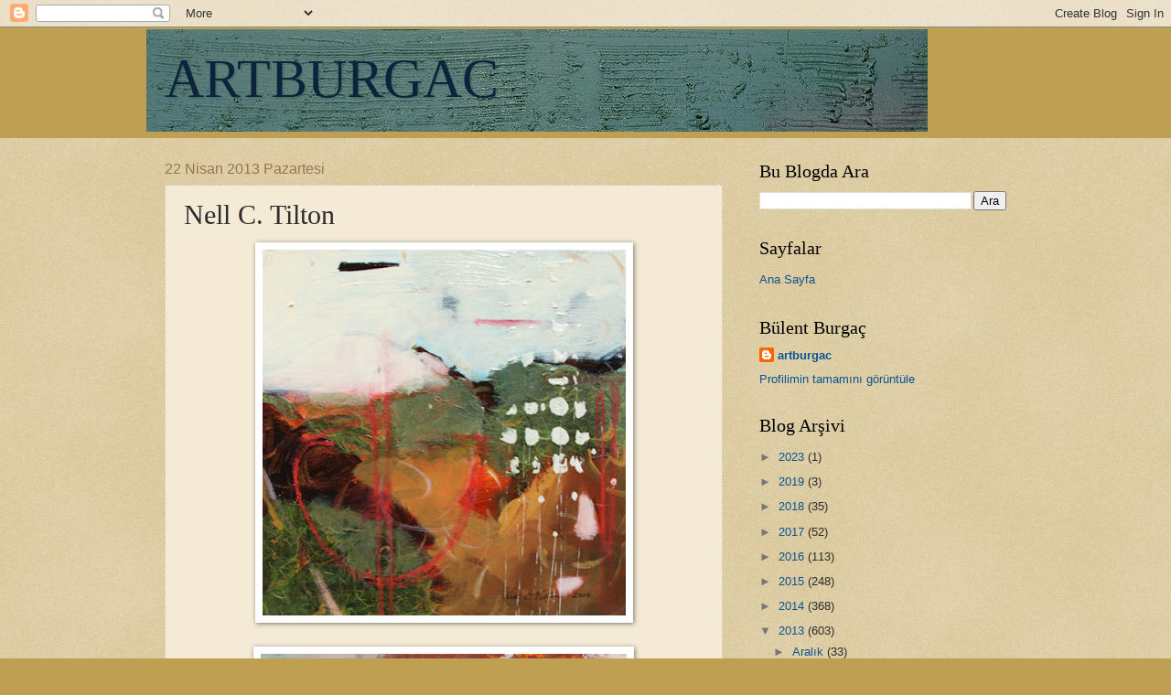

--- FILE ---
content_type: text/html; charset=UTF-8
request_url: https://artburgac.blogspot.com/2013/04/nell-c-tilton.html
body_size: 19303
content:
<!DOCTYPE html>
<html class='v2' dir='ltr' lang='tr'>
<head>
<link href='https://www.blogger.com/static/v1/widgets/335934321-css_bundle_v2.css' rel='stylesheet' type='text/css'/>
<meta content='width=1100' name='viewport'/>
<meta content='text/html; charset=UTF-8' http-equiv='Content-Type'/>
<meta content='blogger' name='generator'/>
<link href='https://artburgac.blogspot.com/favicon.ico' rel='icon' type='image/x-icon'/>
<link href='https://artburgac.blogspot.com/2013/04/nell-c-tilton.html' rel='canonical'/>
<link rel="alternate" type="application/atom+xml" title="ARTBURGAC - Atom" href="https://artburgac.blogspot.com/feeds/posts/default" />
<link rel="alternate" type="application/rss+xml" title="ARTBURGAC - RSS" href="https://artburgac.blogspot.com/feeds/posts/default?alt=rss" />
<link rel="service.post" type="application/atom+xml" title="ARTBURGAC - Atom" href="https://www.blogger.com/feeds/439337546621159391/posts/default" />

<link rel="alternate" type="application/atom+xml" title="ARTBURGAC - Atom" href="https://artburgac.blogspot.com/feeds/2266878336020772477/comments/default" />
<!--Can't find substitution for tag [blog.ieCssRetrofitLinks]-->
<link href='https://blogger.googleusercontent.com/img/b/R29vZ2xl/AVvXsEga1yvNS0WEPMNAhymqTeLJdyKb_1Of2pK5SIq021uUACzntimdr3exEY9LYBpmx4J3n_2dzgORPGK9sU-hs3txE9uwoL_ktAtcuRqSOEWJDeh9toQ6we9qU6NKpby33G0-DuniA5RtzycF/s400/Brightly.jpg' rel='image_src'/>
<meta content='https://artburgac.blogspot.com/2013/04/nell-c-tilton.html' property='og:url'/>
<meta content='Nell C. Tilton' property='og:title'/>
<meta content='. Resim, fotoğraf, İllüstrasyon, heykel seçkileri.
Painting, photographs, illustrations, sculpture from  all  the world.' property='og:description'/>
<meta content='https://blogger.googleusercontent.com/img/b/R29vZ2xl/AVvXsEga1yvNS0WEPMNAhymqTeLJdyKb_1Of2pK5SIq021uUACzntimdr3exEY9LYBpmx4J3n_2dzgORPGK9sU-hs3txE9uwoL_ktAtcuRqSOEWJDeh9toQ6we9qU6NKpby33G0-DuniA5RtzycF/w1200-h630-p-k-no-nu/Brightly.jpg' property='og:image'/>
<title>ARTBURGAC: Nell C. Tilton</title>
<style id='page-skin-1' type='text/css'><!--
/*
-----------------------------------------------
Blogger Template Style
Name:     Watermark
Designer: Blogger
URL:      www.blogger.com
----------------------------------------------- */
/* Use this with templates/1ktemplate-*.html */
/* Content
----------------------------------------------- */
body {
font: normal normal 14px Arial, Tahoma, Helvetica, FreeSans, sans-serif;
color: #2d2d2d;
background: #bf9f52 url(https://resources.blogblog.com/blogblog/data/1kt/watermark/body_background_birds.png) repeat scroll top left;
}
html body .content-outer {
min-width: 0;
max-width: 100%;
width: 100%;
}
.content-outer {
font-size: 92%;
}
a:link {
text-decoration:none;
color: #0b5394;
}
a:visited {
text-decoration:none;
color: #963121;
}
a:hover {
text-decoration:underline;
color: #fd3000;
}
.body-fauxcolumns .cap-top {
margin-top: 30px;
background: #bf9f52 none no-repeat scroll center center;
height: 121px;
}
.content-inner {
padding: 0;
}
/* Header
----------------------------------------------- */
.header-inner .Header .titlewrapper,
.header-inner .Header .descriptionwrapper {
padding-left: 20px;
padding-right: 20px;
}
.Header h1 {
font: normal normal 60px Georgia, Utopia, 'Palatino Linotype', Palatino, serif;
color: #0b243b;
text-shadow: 2px 2px rgba(0, 0, 0, .1);
}
.Header h1 a {
color: #0b243b;
}
.Header .description {
font-size: 140%;
color: #977554;
}
/* Tabs
----------------------------------------------- */
.tabs-inner .section {
margin: 0 20px;
}
.tabs-inner .PageList, .tabs-inner .LinkList, .tabs-inner .Labels {
margin-left: -11px;
margin-right: -11px;
background-color: #a64d79;
border-top: 0 solid #ffffff;
border-bottom: 0 solid #ffffff;
-moz-box-shadow: 0 0 0 rgba(0, 0, 0, .3);
-webkit-box-shadow: 0 0 0 rgba(0, 0, 0, .3);
-goog-ms-box-shadow: 0 0 0 rgba(0, 0, 0, .3);
box-shadow: 0 0 0 rgba(0, 0, 0, .3);
}
.tabs-inner .PageList .widget-content,
.tabs-inner .LinkList .widget-content,
.tabs-inner .Labels .widget-content {
margin: -3px -11px;
background: transparent none  no-repeat scroll right;
}
.tabs-inner .widget ul {
padding: 2px 25px;
max-height: 34px;
background: transparent none no-repeat scroll left;
}
.tabs-inner .widget li {
border: none;
}
.tabs-inner .widget li a {
display: inline-block;
padding: .25em 1em;
font: normal normal 20px Georgia, Utopia, 'Palatino Linotype', Palatino, serif;
color: #c93000;
border-right: 1px solid #bf9f52;
}
.tabs-inner .widget li:first-child a {
border-left: 1px solid #bf9f52;
}
.tabs-inner .widget li.selected a, .tabs-inner .widget li a:hover {
color: #000000;
}
/* Headings
----------------------------------------------- */
h2 {
font: normal normal 20px Georgia, Utopia, 'Palatino Linotype', Palatino, serif;
color: #000000;
margin: 0 0 .5em;
}
h2.date-header {
font: normal normal 16px Arial, Tahoma, Helvetica, FreeSans, sans-serif;
color: #977554;
}
/* Main
----------------------------------------------- */
.main-inner .column-center-inner,
.main-inner .column-left-inner,
.main-inner .column-right-inner {
padding: 0 5px;
}
.main-outer {
margin-top: 0;
background: transparent none no-repeat scroll top left;
}
.main-inner {
padding-top: 30px;
}
.main-cap-top {
position: relative;
}
.main-cap-top .cap-right {
position: absolute;
height: 0;
width: 100%;
bottom: 0;
background: transparent none repeat-x scroll bottom center;
}
.main-cap-top .cap-left {
position: absolute;
height: 245px;
width: 280px;
right: 0;
bottom: 0;
background: transparent none no-repeat scroll bottom left;
}
/* Posts
----------------------------------------------- */
.post-outer {
padding: 15px 20px;
margin: 0 0 25px;
background: #eddcba url(https://resources.blogblog.com/blogblog/data/1kt/watermark/post_background_birds.png) repeat scroll top left;
_background-image: none;
border: dotted 1px #cbba98;
-moz-box-shadow: 0 0 0 rgba(0, 0, 0, .1);
-webkit-box-shadow: 0 0 0 rgba(0, 0, 0, .1);
-goog-ms-box-shadow: 0 0 0 rgba(0, 0, 0, .1);
box-shadow: 0 0 0 rgba(0, 0, 0, .1);
}
h3.post-title {
font: normal normal 30px Georgia, Utopia, 'Palatino Linotype', Palatino, serif;
margin: 0;
}
.comments h4 {
font: normal normal 30px Georgia, Utopia, 'Palatino Linotype', Palatino, serif;
margin: 1em 0 0;
}
.post-body {
font-size: 105%;
line-height: 1.5;
position: relative;
}
.post-header {
margin: 0 0 1em;
color: #977554;
}
.post-footer {
margin: 10px 0 0;
padding: 10px 0 0;
color: #977554;
border-top: dashed 1px #767676;
}
#blog-pager {
font-size: 140%
}
#comments .comment-author {
padding-top: 1.5em;
border-top: dashed 1px #767676;
background-position: 0 1.5em;
}
#comments .comment-author:first-child {
padding-top: 0;
border-top: none;
}
.avatar-image-container {
margin: .2em 0 0;
}
/* Comments
----------------------------------------------- */
.comments .comments-content .icon.blog-author {
background-repeat: no-repeat;
background-image: url([data-uri]);
}
.comments .comments-content .loadmore a {
border-top: 1px solid #767676;
border-bottom: 1px solid #767676;
}
.comments .continue {
border-top: 2px solid #767676;
}
/* Widgets
----------------------------------------------- */
.widget ul, .widget #ArchiveList ul.flat {
padding: 0;
list-style: none;
}
.widget ul li, .widget #ArchiveList ul.flat li {
padding: .35em 0;
text-indent: 0;
border-top: dashed 1px #767676;
}
.widget ul li:first-child, .widget #ArchiveList ul.flat li:first-child {
border-top: none;
}
.widget .post-body ul {
list-style: disc;
}
.widget .post-body ul li {
border: none;
}
.widget .zippy {
color: #767676;
}
.post-body img, .post-body .tr-caption-container, .Profile img, .Image img,
.BlogList .item-thumbnail img {
padding: 5px;
background: #fff;
-moz-box-shadow: 1px 1px 5px rgba(0, 0, 0, .5);
-webkit-box-shadow: 1px 1px 5px rgba(0, 0, 0, .5);
-goog-ms-box-shadow: 1px 1px 5px rgba(0, 0, 0, .5);
box-shadow: 1px 1px 5px rgba(0, 0, 0, .5);
}
.post-body img, .post-body .tr-caption-container {
padding: 8px;
}
.post-body .tr-caption-container {
color: #333333;
}
.post-body .tr-caption-container img {
padding: 0;
background: transparent;
border: none;
-moz-box-shadow: 0 0 0 rgba(0, 0, 0, .1);
-webkit-box-shadow: 0 0 0 rgba(0, 0, 0, .1);
-goog-ms-box-shadow: 0 0 0 rgba(0, 0, 0, .1);
box-shadow: 0 0 0 rgba(0, 0, 0, .1);
}
/* Footer
----------------------------------------------- */
.footer-outer {
color:#cbba98;
background: #000000 url(https://resources.blogblog.com/blogblog/data/1kt/watermark/body_background_navigator.png) repeat scroll top left;
}
.footer-outer a {
color: #ff7454;
}
.footer-outer a:visited {
color: #dc5231;
}
.footer-outer a:hover {
color: #ff9776;
}
.footer-outer .widget h2 {
color: #eddcba;
}
/* Mobile
----------------------------------------------- */
body.mobile  {
background-size: 100% auto;
}
.mobile .body-fauxcolumn-outer {
background: transparent none repeat scroll top left;
}
html .mobile .mobile-date-outer {
border-bottom: none;
background: #eddcba url(https://resources.blogblog.com/blogblog/data/1kt/watermark/post_background_birds.png) repeat scroll top left;
_background-image: none;
margin-bottom: 10px;
}
.mobile .main-inner .date-outer {
padding: 0;
}
.mobile .main-inner .date-header {
margin: 10px;
}
.mobile .main-cap-top {
z-index: -1;
}
.mobile .content-outer {
font-size: 100%;
}
.mobile .post-outer {
padding: 10px;
}
.mobile .main-cap-top .cap-left {
background: transparent none no-repeat scroll bottom left;
}
.mobile .body-fauxcolumns .cap-top {
margin: 0;
}
.mobile-link-button {
background: #eddcba url(https://resources.blogblog.com/blogblog/data/1kt/watermark/post_background_birds.png) repeat scroll top left;
}
.mobile-link-button a:link, .mobile-link-button a:visited {
color: #0b5394;
}
.mobile-index-date .date-header {
color: #977554;
}
.mobile-index-contents {
color: #2d2d2d;
}
.mobile .tabs-inner .section {
margin: 0;
}
.mobile .tabs-inner .PageList {
margin-left: 0;
margin-right: 0;
}
.mobile .tabs-inner .PageList .widget-content {
margin: 0;
color: #000000;
background: #eddcba url(https://resources.blogblog.com/blogblog/data/1kt/watermark/post_background_birds.png) repeat scroll top left;
}
.mobile .tabs-inner .PageList .widget-content .pagelist-arrow {
border-left: 1px solid #bf9f52;
}

--></style>
<style id='template-skin-1' type='text/css'><!--
body {
min-width: 960px;
}
.content-outer, .content-fauxcolumn-outer, .region-inner {
min-width: 960px;
max-width: 960px;
_width: 960px;
}
.main-inner .columns {
padding-left: 0;
padding-right: 310px;
}
.main-inner .fauxcolumn-center-outer {
left: 0;
right: 310px;
/* IE6 does not respect left and right together */
_width: expression(this.parentNode.offsetWidth -
parseInt("0") -
parseInt("310px") + 'px');
}
.main-inner .fauxcolumn-left-outer {
width: 0;
}
.main-inner .fauxcolumn-right-outer {
width: 310px;
}
.main-inner .column-left-outer {
width: 0;
right: 100%;
margin-left: -0;
}
.main-inner .column-right-outer {
width: 310px;
margin-right: -310px;
}
#layout {
min-width: 0;
}
#layout .content-outer {
min-width: 0;
width: 800px;
}
#layout .region-inner {
min-width: 0;
width: auto;
}
body#layout div.add_widget {
padding: 8px;
}
body#layout div.add_widget a {
margin-left: 32px;
}
--></style>
<link href='https://www.blogger.com/dyn-css/authorization.css?targetBlogID=439337546621159391&amp;zx=0b885d30-7e5a-4806-ab38-ed6e4bf10ff1' media='none' onload='if(media!=&#39;all&#39;)media=&#39;all&#39;' rel='stylesheet'/><noscript><link href='https://www.blogger.com/dyn-css/authorization.css?targetBlogID=439337546621159391&amp;zx=0b885d30-7e5a-4806-ab38-ed6e4bf10ff1' rel='stylesheet'/></noscript>
<meta name='google-adsense-platform-account' content='ca-host-pub-1556223355139109'/>
<meta name='google-adsense-platform-domain' content='blogspot.com'/>

<!-- data-ad-client=ca-pub-0053255999685095 -->

</head>
<body class='loading variant-birds'>
<div class='navbar section' id='navbar' name='Navbar'><div class='widget Navbar' data-version='1' id='Navbar1'><script type="text/javascript">
    function setAttributeOnload(object, attribute, val) {
      if(window.addEventListener) {
        window.addEventListener('load',
          function(){ object[attribute] = val; }, false);
      } else {
        window.attachEvent('onload', function(){ object[attribute] = val; });
      }
    }
  </script>
<div id="navbar-iframe-container"></div>
<script type="text/javascript" src="https://apis.google.com/js/platform.js"></script>
<script type="text/javascript">
      gapi.load("gapi.iframes:gapi.iframes.style.bubble", function() {
        if (gapi.iframes && gapi.iframes.getContext) {
          gapi.iframes.getContext().openChild({
              url: 'https://www.blogger.com/navbar/439337546621159391?po\x3d2266878336020772477\x26origin\x3dhttps://artburgac.blogspot.com',
              where: document.getElementById("navbar-iframe-container"),
              id: "navbar-iframe"
          });
        }
      });
    </script><script type="text/javascript">
(function() {
var script = document.createElement('script');
script.type = 'text/javascript';
script.src = '//pagead2.googlesyndication.com/pagead/js/google_top_exp.js';
var head = document.getElementsByTagName('head')[0];
if (head) {
head.appendChild(script);
}})();
</script>
</div></div>
<div class='body-fauxcolumns'>
<div class='fauxcolumn-outer body-fauxcolumn-outer'>
<div class='cap-top'>
<div class='cap-left'></div>
<div class='cap-right'></div>
</div>
<div class='fauxborder-left'>
<div class='fauxborder-right'></div>
<div class='fauxcolumn-inner'>
</div>
</div>
<div class='cap-bottom'>
<div class='cap-left'></div>
<div class='cap-right'></div>
</div>
</div>
</div>
<div class='content'>
<div class='content-fauxcolumns'>
<div class='fauxcolumn-outer content-fauxcolumn-outer'>
<div class='cap-top'>
<div class='cap-left'></div>
<div class='cap-right'></div>
</div>
<div class='fauxborder-left'>
<div class='fauxborder-right'></div>
<div class='fauxcolumn-inner'>
</div>
</div>
<div class='cap-bottom'>
<div class='cap-left'></div>
<div class='cap-right'></div>
</div>
</div>
</div>
<div class='content-outer'>
<div class='content-cap-top cap-top'>
<div class='cap-left'></div>
<div class='cap-right'></div>
</div>
<div class='fauxborder-left content-fauxborder-left'>
<div class='fauxborder-right content-fauxborder-right'></div>
<div class='content-inner'>
<header>
<div class='header-outer'>
<div class='header-cap-top cap-top'>
<div class='cap-left'></div>
<div class='cap-right'></div>
</div>
<div class='fauxborder-left header-fauxborder-left'>
<div class='fauxborder-right header-fauxborder-right'></div>
<div class='region-inner header-inner'>
<div class='header section' id='header' name='Başlık'><div class='widget Header' data-version='1' id='Header1'>
<div id='header-inner' style='background-image: url("https://blogger.googleusercontent.com/img/b/R29vZ2xl/AVvXsEiIprngm8QpG8Xy6uckY5Y_SHwZD9SNXh7KreVJHFXlulZT3EUgrboZrXzo8rAXgl27_QaVR3JZECB3_l9lxycpXOdp7D5awIs9BDak9RRmjGAVYptrjnZT5P6YBkdOfwex5RGF39zeb6Ak/s1600/Untitled-1.jpg"); background-position: left; width: 854px; min-height: 112px; _height: 112px; background-repeat: no-repeat; '>
<div class='titlewrapper' style='background: transparent'>
<h1 class='title' style='background: transparent; border-width: 0px'>
<a href='https://artburgac.blogspot.com/'>
ARTBURGAC
</a>
</h1>
</div>
<div class='descriptionwrapper'>
<p class='description'><span>
</span></p>
</div>
</div>
</div></div>
</div>
</div>
<div class='header-cap-bottom cap-bottom'>
<div class='cap-left'></div>
<div class='cap-right'></div>
</div>
</div>
</header>
<div class='tabs-outer'>
<div class='tabs-cap-top cap-top'>
<div class='cap-left'></div>
<div class='cap-right'></div>
</div>
<div class='fauxborder-left tabs-fauxborder-left'>
<div class='fauxborder-right tabs-fauxborder-right'></div>
<div class='region-inner tabs-inner'>
<div class='tabs no-items section' id='crosscol' name='Çapraz Sütun'></div>
<div class='tabs no-items section' id='crosscol-overflow' name='Cross-Column 2'></div>
</div>
</div>
<div class='tabs-cap-bottom cap-bottom'>
<div class='cap-left'></div>
<div class='cap-right'></div>
</div>
</div>
<div class='main-outer'>
<div class='main-cap-top cap-top'>
<div class='cap-left'></div>
<div class='cap-right'></div>
</div>
<div class='fauxborder-left main-fauxborder-left'>
<div class='fauxborder-right main-fauxborder-right'></div>
<div class='region-inner main-inner'>
<div class='columns fauxcolumns'>
<div class='fauxcolumn-outer fauxcolumn-center-outer'>
<div class='cap-top'>
<div class='cap-left'></div>
<div class='cap-right'></div>
</div>
<div class='fauxborder-left'>
<div class='fauxborder-right'></div>
<div class='fauxcolumn-inner'>
</div>
</div>
<div class='cap-bottom'>
<div class='cap-left'></div>
<div class='cap-right'></div>
</div>
</div>
<div class='fauxcolumn-outer fauxcolumn-left-outer'>
<div class='cap-top'>
<div class='cap-left'></div>
<div class='cap-right'></div>
</div>
<div class='fauxborder-left'>
<div class='fauxborder-right'></div>
<div class='fauxcolumn-inner'>
</div>
</div>
<div class='cap-bottom'>
<div class='cap-left'></div>
<div class='cap-right'></div>
</div>
</div>
<div class='fauxcolumn-outer fauxcolumn-right-outer'>
<div class='cap-top'>
<div class='cap-left'></div>
<div class='cap-right'></div>
</div>
<div class='fauxborder-left'>
<div class='fauxborder-right'></div>
<div class='fauxcolumn-inner'>
</div>
</div>
<div class='cap-bottom'>
<div class='cap-left'></div>
<div class='cap-right'></div>
</div>
</div>
<!-- corrects IE6 width calculation -->
<div class='columns-inner'>
<div class='column-center-outer'>
<div class='column-center-inner'>
<div class='main section' id='main' name='Ana'><div class='widget Blog' data-version='1' id='Blog1'>
<div class='blog-posts hfeed'>

          <div class="date-outer">
        
<h2 class='date-header'><span>22 Nisan 2013 Pazartesi</span></h2>

          <div class="date-posts">
        
<div class='post-outer'>
<div class='post hentry uncustomized-post-template' itemprop='blogPost' itemscope='itemscope' itemtype='http://schema.org/BlogPosting'>
<meta content='https://blogger.googleusercontent.com/img/b/R29vZ2xl/AVvXsEga1yvNS0WEPMNAhymqTeLJdyKb_1Of2pK5SIq021uUACzntimdr3exEY9LYBpmx4J3n_2dzgORPGK9sU-hs3txE9uwoL_ktAtcuRqSOEWJDeh9toQ6we9qU6NKpby33G0-DuniA5RtzycF/s400/Brightly.jpg' itemprop='image_url'/>
<meta content='439337546621159391' itemprop='blogId'/>
<meta content='2266878336020772477' itemprop='postId'/>
<a name='2266878336020772477'></a>
<h3 class='post-title entry-title' itemprop='name'>
Nell C. Tilton
</h3>
<div class='post-header'>
<div class='post-header-line-1'></div>
</div>
<div class='post-body entry-content' id='post-body-2266878336020772477' itemprop='description articleBody'>
<div dir="ltr" style="text-align: left;" trbidi="on">
<div class="separator" style="clear: both; text-align: center;">
<a href="https://blogger.googleusercontent.com/img/b/R29vZ2xl/AVvXsEga1yvNS0WEPMNAhymqTeLJdyKb_1Of2pK5SIq021uUACzntimdr3exEY9LYBpmx4J3n_2dzgORPGK9sU-hs3txE9uwoL_ktAtcuRqSOEWJDeh9toQ6we9qU6NKpby33G0-DuniA5RtzycF/s1600/Brightly.jpg" imageanchor="1" style="margin-left: 1em; margin-right: 1em;"><img border="0" height="400" src="https://blogger.googleusercontent.com/img/b/R29vZ2xl/AVvXsEga1yvNS0WEPMNAhymqTeLJdyKb_1Of2pK5SIq021uUACzntimdr3exEY9LYBpmx4J3n_2dzgORPGK9sU-hs3txE9uwoL_ktAtcuRqSOEWJDeh9toQ6we9qU6NKpby33G0-DuniA5RtzycF/s400/Brightly.jpg" width="397" /></a></div>
<br />
<div class="separator" style="clear: both; text-align: center;">
<a href="https://blogger.googleusercontent.com/img/b/R29vZ2xl/AVvXsEgbVn6ppFJWqcHGfwyFUkT3k4kjSjoog0xvH7TgCdxUwWMPKhl5iAKSWQIeF35kfVL28RTgYEn7j9jzrI835sj6jkzTRamAf9KiHu-uSUBXgKnWWwnrYVMCMl4tlbv017Ac3m0_Y4QO4m9e/s1600/ChurchRelics2.jpg" imageanchor="1" style="margin-left: 1em; margin-right: 1em;"><img border="0" height="317" src="https://blogger.googleusercontent.com/img/b/R29vZ2xl/AVvXsEgbVn6ppFJWqcHGfwyFUkT3k4kjSjoog0xvH7TgCdxUwWMPKhl5iAKSWQIeF35kfVL28RTgYEn7j9jzrI835sj6jkzTRamAf9KiHu-uSUBXgKnWWwnrYVMCMl4tlbv017Ac3m0_Y4QO4m9e/s400/ChurchRelics2.jpg" width="400" /></a></div>
<br />
<div class="separator" style="clear: both; text-align: center;">
<a href="https://blogger.googleusercontent.com/img/b/R29vZ2xl/AVvXsEgQoEf5fApLIRigswXGrpqSszNwtIT-WrrGeQWOmEaYXkYv2Kpd4oMA0NZRbvKarMcbul9biAi8AVBQX6TYNzEedoU3mByOFF6cZT-2Ezm605nhJc31oD7roqyIbW4kq1kmefUGVHbQcC_6/s1600/Deconstruction4.jpg" imageanchor="1" style="margin-left: 1em; margin-right: 1em;"><img border="0" height="400" src="https://blogger.googleusercontent.com/img/b/R29vZ2xl/AVvXsEgQoEf5fApLIRigswXGrpqSszNwtIT-WrrGeQWOmEaYXkYv2Kpd4oMA0NZRbvKarMcbul9biAi8AVBQX6TYNzEedoU3mByOFF6cZT-2Ezm605nhJc31oD7roqyIbW4kq1kmefUGVHbQcC_6/s400/Deconstruction4.jpg" width="301" /></a></div>
<br />
<div class="separator" style="clear: both; text-align: center;">
<a href="https://blogger.googleusercontent.com/img/b/R29vZ2xl/AVvXsEgkvy05QpWmhFapS58fWsSVJcK0A8ZfcxAWzRg8QNJ4gbOI-NJj5iqbuvbN_1dYi0gcYRTChP0xGfaVtPAjIrQICftIHt2P8aad55_2p4xEXBpB2oy4ir3Q9hYS-NxlMohMyuNQBf57EEIX/s1600/Harmonics.jpg" imageanchor="1" style="margin-left: 1em; margin-right: 1em;"><img border="0" height="398" src="https://blogger.googleusercontent.com/img/b/R29vZ2xl/AVvXsEgkvy05QpWmhFapS58fWsSVJcK0A8ZfcxAWzRg8QNJ4gbOI-NJj5iqbuvbN_1dYi0gcYRTChP0xGfaVtPAjIrQICftIHt2P8aad55_2p4xEXBpB2oy4ir3Q9hYS-NxlMohMyuNQBf57EEIX/s400/Harmonics.jpg" width="400" /></a></div>
<br />
<div class="separator" style="clear: both; text-align: center;">
<a href="https://blogger.googleusercontent.com/img/b/R29vZ2xl/AVvXsEjlSlNZjQ3ogJqPiQTwxPaJWEBDzyEXkjs7Wp6ODldMZiTeXk5E_-7p4TMH1igsHrjzNwB32o-nXYJFqqzJxw8TgnOzgusM6RC4bUhEJZXttO0gXpONa_zmIipXaOYpvNmYYtBE-8RzZ-HX/s1600/Horizonal4.jpg" imageanchor="1" style="margin-left: 1em; margin-right: 1em;"><img border="0" height="400" src="https://blogger.googleusercontent.com/img/b/R29vZ2xl/AVvXsEjlSlNZjQ3ogJqPiQTwxPaJWEBDzyEXkjs7Wp6ODldMZiTeXk5E_-7p4TMH1igsHrjzNwB32o-nXYJFqqzJxw8TgnOzgusM6RC4bUhEJZXttO0gXpONa_zmIipXaOYpvNmYYtBE-8RzZ-HX/s400/Horizonal4.jpg" width="317" /></a></div>
<br />
<div class="separator" style="clear: both; text-align: center;">
<a href="https://blogger.googleusercontent.com/img/b/R29vZ2xl/AVvXsEi2Kppz0FptynwEe9Y-Tw05jHjPLpYIwSb7jz-ubeyngwaBFjyvtlvBS9O3v_9yOplXOS0C8nxGx0kqlCDxlNL9fjbNmzkOnODf9rIBhYKBOLttTBCrHv793u_Y3cDiO-f0OYduj9km3kuN/s1600/Horizontal3.jpg" imageanchor="1" style="margin-left: 1em; margin-right: 1em;"><img border="0" height="400" src="https://blogger.googleusercontent.com/img/b/R29vZ2xl/AVvXsEi2Kppz0FptynwEe9Y-Tw05jHjPLpYIwSb7jz-ubeyngwaBFjyvtlvBS9O3v_9yOplXOS0C8nxGx0kqlCDxlNL9fjbNmzkOnODf9rIBhYKBOLttTBCrHv793u_Y3cDiO-f0OYduj9km3kuN/s400/Horizontal3.jpg" width="320" /></a></div>
<br />
<div class="separator" style="clear: both; text-align: center;">
<a href="https://blogger.googleusercontent.com/img/b/R29vZ2xl/AVvXsEgXX8gv2N5cs-m94osY8u8KQPLsLAFCLVO-ed7_Whai2EgX90UxyNSinK4JhXsQetnBC2nWfRb_lns5uYm9W7MKxxlqnQURyvkkJcTIKJuDPpSRSNuIlX_i0s2u_eGJS5wH1PVSh5IZFRQL/s1600/LandscapeXV.jpg" imageanchor="1" style="margin-left: 1em; margin-right: 1em;"><img border="0" height="400" src="https://blogger.googleusercontent.com/img/b/R29vZ2xl/AVvXsEgXX8gv2N5cs-m94osY8u8KQPLsLAFCLVO-ed7_Whai2EgX90UxyNSinK4JhXsQetnBC2nWfRb_lns5uYm9W7MKxxlqnQURyvkkJcTIKJuDPpSRSNuIlX_i0s2u_eGJS5wH1PVSh5IZFRQL/s400/LandscapeXV.jpg" width="392" /></a></div>
<br />
<div class="separator" style="clear: both; text-align: center;">
<a href="https://blogger.googleusercontent.com/img/b/R29vZ2xl/AVvXsEj2I2IRRt0aAx8py9rtog75HF6CqT238etTJGXWBPGQXB8ILsC4epVqKc2uNsTkE-cQpWWTwcjJ9nDGC3wf4fsULlD5uWxEzg8erSOP-rDc8E5991riGD1ymiNCnp-Cv_K-ZNcD_nnPlY_1/s1600/LandscapeXVI.jpg" imageanchor="1" style="margin-left: 1em; margin-right: 1em;"><img border="0" height="400" src="https://blogger.googleusercontent.com/img/b/R29vZ2xl/AVvXsEj2I2IRRt0aAx8py9rtog75HF6CqT238etTJGXWBPGQXB8ILsC4epVqKc2uNsTkE-cQpWWTwcjJ9nDGC3wf4fsULlD5uWxEzg8erSOP-rDc8E5991riGD1ymiNCnp-Cv_K-ZNcD_nnPlY_1/s400/LandscapeXVI.jpg" width="392" /></a></div>
<br />
<div class="separator" style="clear: both; text-align: center;">
<a href="https://blogger.googleusercontent.com/img/b/R29vZ2xl/AVvXsEjyUKjvF-48MBbt3NtTOVBrFa1-54oF1__KJZvETD-i2lOk6mxTo2MdsRkLa1OvRSSDg1NGyVMuJ0narLAcn6jr_FYMYNjFvF9jWKqnAK-PjCNN_Ph8xUFVBEc7Z2lXf8Poxx0RHMJKAOSp/s1600/LandscapeXVIII.jpg" imageanchor="1" style="margin-left: 1em; margin-right: 1em;"><img border="0" height="397" src="https://blogger.googleusercontent.com/img/b/R29vZ2xl/AVvXsEjyUKjvF-48MBbt3NtTOVBrFa1-54oF1__KJZvETD-i2lOk6mxTo2MdsRkLa1OvRSSDg1NGyVMuJ0narLAcn6jr_FYMYNjFvF9jWKqnAK-PjCNN_Ph8xUFVBEc7Z2lXf8Poxx0RHMJKAOSp/s400/LandscapeXVIII.jpg" width="400" /></a></div>
<br />
<div class="separator" style="clear: both; text-align: center;">
<a href="https://blogger.googleusercontent.com/img/b/R29vZ2xl/AVvXsEhBPiwlM32BQ55p8VpIz53Be7DN3UdYbcsOaThEeb58DWeGj4TK17Guy8cN5VuRa5V5vQNE-V-xZdU62zGPum_d72fTv5lKcBVVFDFyCavBp37gNT4XF6lENT68hRIS7I6KrGjPdYgbPji9/s1600/Pieces.jpg" imageanchor="1" style="margin-left: 1em; margin-right: 1em;"><img border="0" height="400" src="https://blogger.googleusercontent.com/img/b/R29vZ2xl/AVvXsEhBPiwlM32BQ55p8VpIz53Be7DN3UdYbcsOaThEeb58DWeGj4TK17Guy8cN5VuRa5V5vQNE-V-xZdU62zGPum_d72fTv5lKcBVVFDFyCavBp37gNT4XF6lENT68hRIS7I6KrGjPdYgbPji9/s400/Pieces.jpg" width="395" /></a></div>
<br />
<div class="separator" style="clear: both; text-align: center;">
<a href="https://blogger.googleusercontent.com/img/b/R29vZ2xl/AVvXsEiFcO5tkFFfgD5OiLNBlaRrRS4WReyVZjvesvj3e4MuHoySxxrDR2Z3PYLQTj0NhSPKXOVWnuohyphenhyphenmg515CFRSoq-iKQTHlp_UobSjohMcymLRDeU9PVO1lfXOeCrRInhj6XqJgL-lBdev5u/s1600/RivergateFragments.jpg" imageanchor="1" style="margin-left: 1em; margin-right: 1em;"><img border="0" height="400" src="https://blogger.googleusercontent.com/img/b/R29vZ2xl/AVvXsEiFcO5tkFFfgD5OiLNBlaRrRS4WReyVZjvesvj3e4MuHoySxxrDR2Z3PYLQTj0NhSPKXOVWnuohyphenhyphenmg515CFRSoq-iKQTHlp_UobSjohMcymLRDeU9PVO1lfXOeCrRInhj6XqJgL-lBdev5u/s400/RivergateFragments.jpg" width="298" /></a></div>
<br />
<div class="separator" style="clear: both; text-align: center;">
<a href="https://blogger.googleusercontent.com/img/b/R29vZ2xl/AVvXsEiiaGr5vNHwmOKbP7d1J-azVS6cU85yR82OcRlrqDxXYPrSEQfNSbCCXFIiIBt53Mpt0CAa1uxDL6HhFOsFGTrVk4yROM4OZ6DSbhDs6b41Yjm7L6f59pcJKdkvfTyVy5PYdM3lWWG84Crq/s1600/SacredTraces.jpg" imageanchor="1" style="margin-left: 1em; margin-right: 1em;"><img border="0" height="397" src="https://blogger.googleusercontent.com/img/b/R29vZ2xl/AVvXsEiiaGr5vNHwmOKbP7d1J-azVS6cU85yR82OcRlrqDxXYPrSEQfNSbCCXFIiIBt53Mpt0CAa1uxDL6HhFOsFGTrVk4yROM4OZ6DSbhDs6b41Yjm7L6f59pcJKdkvfTyVy5PYdM3lWWG84Crq/s400/SacredTraces.jpg" width="400" /></a></div>
<br />
<div class="separator" style="clear: both; text-align: center;">
<a href="https://blogger.googleusercontent.com/img/b/R29vZ2xl/AVvXsEjwiUQUrpM43ppIm3VbR9Ku9eGPFskRm8PdX4cuGKJ4PlnN0X510AGJIa42gWN4OFdaqgxOsUgxWBUINqPkVa7KuNxDnvHfrQWqyHfnnRNhA-U7qhjYaEuGVQiVcm_RnKlovZaiLB1gBjFd/s1600/Upbeat.jpg" imageanchor="1" style="margin-left: 1em; margin-right: 1em;"><img border="0" height="396" src="https://blogger.googleusercontent.com/img/b/R29vZ2xl/AVvXsEjwiUQUrpM43ppIm3VbR9Ku9eGPFskRm8PdX4cuGKJ4PlnN0X510AGJIa42gWN4OFdaqgxOsUgxWBUINqPkVa7KuNxDnvHfrQWqyHfnnRNhA-U7qhjYaEuGVQiVcm_RnKlovZaiLB1gBjFd/s400/Upbeat.jpg" width="400" /></a></div>
<br />
<div class="separator" style="clear: both; text-align: center;">
<a href="https://blogger.googleusercontent.com/img/b/R29vZ2xl/AVvXsEjLu5MLt1CtGiSs51VSSgmC1YcKQyDF-4y_n-nLfk_2VX3q1F2obwJtjWhN7PjO0MdSNh17pDiaHaPhSC5QODOFd68ttdM6oWE-qhozOjUzQhm8621tqBbVtESjo1rAGW576yEzrHfkD3uA/s1600/tilton13.jpg" imageanchor="1" style="margin-left: 1em; margin-right: 1em;"><img border="0" height="400" src="https://blogger.googleusercontent.com/img/b/R29vZ2xl/AVvXsEjLu5MLt1CtGiSs51VSSgmC1YcKQyDF-4y_n-nLfk_2VX3q1F2obwJtjWhN7PjO0MdSNh17pDiaHaPhSC5QODOFd68ttdM6oWE-qhozOjUzQhm8621tqBbVtESjo1rAGW576yEzrHfkD3uA/s400/tilton13.jpg" width="380" /></a></div>
<br />
<div class="separator" style="clear: both; text-align: center;">
<a href="https://blogger.googleusercontent.com/img/b/R29vZ2xl/AVvXsEgc6pSm-QP9pNOOdvjj3thKdBqSTArXf4pHJtDC5rY7uouch0SAVJ304rpOseCBB-mC-OxMwc4A8b5CTSPQUCgBqa8svMWYVtyniCljsr8zieBLcsD1b_pKb9SizGFOhLkZ7XlubABa6bYC/s1600/tilton19.jpg" imageanchor="1" style="margin-left: 1em; margin-right: 1em;"><img border="0" height="400" src="https://blogger.googleusercontent.com/img/b/R29vZ2xl/AVvXsEgc6pSm-QP9pNOOdvjj3thKdBqSTArXf4pHJtDC5rY7uouch0SAVJ304rpOseCBB-mC-OxMwc4A8b5CTSPQUCgBqa8svMWYVtyniCljsr8zieBLcsD1b_pKb9SizGFOhLkZ7XlubABa6bYC/s400/tilton19.jpg" width="326" /></a></div>
<br />
<div class="separator" style="clear: both; text-align: center;">
<a href="https://blogger.googleusercontent.com/img/b/R29vZ2xl/AVvXsEjUe1wOffzyUs_u-lI0dgw403ucoElXc1fgapyCc5UFQ9PvrzwCDzmzL_hqJevGXPTUnwWtQb89gVnv97l1w5XyW8YFt5djdn0ICepBRILy52U8uFw7MCbqJguf-oX3Dg3iQcP7Lqj8rS09/s1600/tilton24.jpg" imageanchor="1" style="margin-left: 1em; margin-right: 1em;"><img border="0" height="400" src="https://blogger.googleusercontent.com/img/b/R29vZ2xl/AVvXsEjUe1wOffzyUs_u-lI0dgw403ucoElXc1fgapyCc5UFQ9PvrzwCDzmzL_hqJevGXPTUnwWtQb89gVnv97l1w5XyW8YFt5djdn0ICepBRILy52U8uFw7MCbqJguf-oX3Dg3iQcP7Lqj8rS09/s400/tilton24.jpg" width="263" /></a></div>
<br />
<div class="separator" style="clear: both; text-align: center;">
<a href="https://blogger.googleusercontent.com/img/b/R29vZ2xl/AVvXsEgDNASfAbDuQaYBXTnw2KOzulwqWWE5BWb1Ri-L_EyNAd0Q_qFNgMEDGFxfCReMXOYKAQEejBfg7M8wTiI8OCnvB5Ls-YDUn6oB6ofWPAhlDsKbT5RPgPnyCiH81HH6YO-ksA6lIB0YXgzx/s1600/tilton26.jpg" imageanchor="1" style="margin-left: 1em; margin-right: 1em;"><img border="0" height="400" src="https://blogger.googleusercontent.com/img/b/R29vZ2xl/AVvXsEgDNASfAbDuQaYBXTnw2KOzulwqWWE5BWb1Ri-L_EyNAd0Q_qFNgMEDGFxfCReMXOYKAQEejBfg7M8wTiI8OCnvB5Ls-YDUn6oB6ofWPAhlDsKbT5RPgPnyCiH81HH6YO-ksA6lIB0YXgzx/s400/tilton26.jpg" width="263" /></a></div>
<br />
<div class="MsoNormal" style="line-height: 115%; margin-bottom: 10.0pt; mso-layout-grid-align: none; mso-pagination: none; text-autospace: none;">
<span lang="EN-US" style="font-family: Calibri; font-size: 11.0pt; line-height: 115%; mso-ansi-language: EN-US; mso-bidi-font-family: Calibri;"><a href="http://www.carolrobinsongallery.com/artists/tilton.html">http://www.carolrobinsongallery.com/artists/tilton.html</a><o:p></o:p></span></div>
<div class="MsoNormal" style="line-height: 115%; margin-bottom: 10.0pt; mso-layout-grid-align: none; mso-pagination: none; text-autospace: none;">
<span lang="EN-US" style="font-family: Calibri; font-size: 11.0pt; line-height: 115%; mso-ansi-language: EN-US; mso-bidi-font-family: Calibri;"><a href="http://www.nellctilton.com/">http://www.nellctilton.com/</a><o:p></o:p></span></div>
</div>
<div style='clear: both;'></div>
</div>
<div class='post-footer'>
<div class='post-footer-line post-footer-line-1'>
<span class='post-author vcard'>
</span>
<span class='post-timestamp'>
zaman:
<meta content='https://artburgac.blogspot.com/2013/04/nell-c-tilton.html' itemprop='url'/>
<a class='timestamp-link' href='https://artburgac.blogspot.com/2013/04/nell-c-tilton.html' rel='bookmark' title='permanent link'><abbr class='published' itemprop='datePublished' title='2013-04-22T08:00:00-07:00'>Nisan 22, 2013</abbr></a>
</span>
<span class='post-comment-link'>
</span>
<span class='post-icons'>
<span class='item-control blog-admin pid-1193632126'>
<a href='https://www.blogger.com/post-edit.g?blogID=439337546621159391&postID=2266878336020772477&from=pencil' title='Kaydı Düzenle'>
<img alt='' class='icon-action' height='18' src='https://resources.blogblog.com/img/icon18_edit_allbkg.gif' width='18'/>
</a>
</span>
</span>
<div class='post-share-buttons goog-inline-block'>
<a class='goog-inline-block share-button sb-email' href='https://www.blogger.com/share-post.g?blogID=439337546621159391&postID=2266878336020772477&target=email' target='_blank' title='Bunu E-postayla Gönder'><span class='share-button-link-text'>Bunu E-postayla Gönder</span></a><a class='goog-inline-block share-button sb-blog' href='https://www.blogger.com/share-post.g?blogID=439337546621159391&postID=2266878336020772477&target=blog' onclick='window.open(this.href, "_blank", "height=270,width=475"); return false;' target='_blank' title='BlogThis!'><span class='share-button-link-text'>BlogThis!</span></a><a class='goog-inline-block share-button sb-twitter' href='https://www.blogger.com/share-post.g?blogID=439337546621159391&postID=2266878336020772477&target=twitter' target='_blank' title='X&#39;te paylaş'><span class='share-button-link-text'>X'te paylaş</span></a><a class='goog-inline-block share-button sb-facebook' href='https://www.blogger.com/share-post.g?blogID=439337546621159391&postID=2266878336020772477&target=facebook' onclick='window.open(this.href, "_blank", "height=430,width=640"); return false;' target='_blank' title='Facebook&#39;ta Paylaş'><span class='share-button-link-text'>Facebook'ta Paylaş</span></a><a class='goog-inline-block share-button sb-pinterest' href='https://www.blogger.com/share-post.g?blogID=439337546621159391&postID=2266878336020772477&target=pinterest' target='_blank' title='Pinterest&#39;te Paylaş'><span class='share-button-link-text'>Pinterest'te Paylaş</span></a>
</div>
</div>
<div class='post-footer-line post-footer-line-2'>
<span class='post-labels'>
</span>
</div>
<div class='post-footer-line post-footer-line-3'>
<span class='post-location'>
</span>
</div>
</div>
</div>
<div class='comments' id='comments'>
<a name='comments'></a>
<h4>Hiç yorum yok:</h4>
<div id='Blog1_comments-block-wrapper'>
<dl class='avatar-comment-indent' id='comments-block'>
</dl>
</div>
<p class='comment-footer'>
<div class='comment-form'>
<a name='comment-form'></a>
<h4 id='comment-post-message'>Yorum Gönder</h4>
<p>
</p>
<a href='https://www.blogger.com/comment/frame/439337546621159391?po=2266878336020772477&hl=tr&saa=85391&origin=https://artburgac.blogspot.com' id='comment-editor-src'></a>
<iframe allowtransparency='true' class='blogger-iframe-colorize blogger-comment-from-post' frameborder='0' height='410px' id='comment-editor' name='comment-editor' src='' width='100%'></iframe>
<script src='https://www.blogger.com/static/v1/jsbin/2830521187-comment_from_post_iframe.js' type='text/javascript'></script>
<script type='text/javascript'>
      BLOG_CMT_createIframe('https://www.blogger.com/rpc_relay.html');
    </script>
</div>
</p>
</div>
</div>

        </div></div>
      
</div>
<div class='blog-pager' id='blog-pager'>
<span id='blog-pager-newer-link'>
<a class='blog-pager-newer-link' href='https://artburgac.blogspot.com/2013/04/eelco-maan.html' id='Blog1_blog-pager-newer-link' title='Sonraki Kayıt'>Sonraki Kayıt</a>
</span>
<span id='blog-pager-older-link'>
<a class='blog-pager-older-link' href='https://artburgac.blogspot.com/2013/04/june-redfern.html' id='Blog1_blog-pager-older-link' title='Önceki Kayıt'>Önceki Kayıt</a>
</span>
<a class='home-link' href='https://artburgac.blogspot.com/'>Ana Sayfa</a>
</div>
<div class='clear'></div>
<div class='post-feeds'>
<div class='feed-links'>
Kaydol:
<a class='feed-link' href='https://artburgac.blogspot.com/feeds/2266878336020772477/comments/default' target='_blank' type='application/atom+xml'>Kayıt Yorumları (Atom)</a>
</div>
</div>
</div><div class='widget FeaturedPost' data-version='1' id='FeaturedPost1'>
<div class='post-summary'>
<h3><a href='https://artburgac.blogspot.com/2023/11/bulent-burgac-bulent-burgac.html'>Bülent Burgaç (Bulent Burgac)</a></h3>
<p>
https://www.instagram.com/artburgac/ https://www.saatchiart.com/artburgac https://www.facebook.com/bburgac https://www.facebook.com/bulentbu...
</p>
</div>
<style type='text/css'>
    .image {
      width: 100%;
    }
  </style>
<div class='clear'></div>
</div><div class='widget PopularPosts' data-version='1' id='PopularPosts1'>
<div class='widget-content popular-posts'>
<ul>
<li>
<div class='item-content'>
<div class='item-thumbnail'>
<a href='https://artburgac.blogspot.com/2012/08/alexander-sigov.html' target='_blank'>
<img alt='' border='0' src='https://blogger.googleusercontent.com/img/b/R29vZ2xl/AVvXsEjRRLVaP06u3VcJ2c0_L2qGzm23KxWgypIto70-jDCFesNawCBSxheKdXD95FeTT0Jy91qioOANF9KDUsxLrXoykFF5PDT1q9pCIJau9muDYDrnoe4a7bUkRt8cnmuwaKHQLwKJsyZ7ljcp/w72-h72-p-k-no-nu/10+Alexander+Sigov+-+Elogio+a+Leonardo.jpg'/>
</a>
</div>
<div class='item-title'><a href='https://artburgac.blogspot.com/2012/08/alexander-sigov.html'>Alexander Sigov</a></div>
<div class='item-snippet'>  Talented Russian painter and graphic artist Alexander Sigov was born on February 25, 1955 in St.Petersburg. Graduated from the Art College...</div>
</div>
<div style='clear: both;'></div>
</li>
<li>
<div class='item-content'>
<div class='item-thumbnail'>
<a href='https://artburgac.blogspot.com/2015/07/cande-aguilar.html' target='_blank'>
<img alt='' border='0' src='https://blogger.googleusercontent.com/img/b/R29vZ2xl/AVvXsEgjVAckvsOChqBQvKPlSMX7Ogc1kpPqj_PLECM2RQvQanF3vp_1P4C4fAmjJR0ck9E7DYkyTdirI1_gLTO9UmyX0FQSVZh5d5edH8WBV0UnYJkOqsmHABsZ-dF2Z5qoCIhpBYz4o85ptLtF/w72-h72-p-k-no-nu/1a3eabccd6e6371b9c914fba668a3948.jpg'/>
</a>
</div>
<div class='item-title'><a href='https://artburgac.blogspot.com/2015/07/cande-aguilar.html'>Cande Aguilar</a></div>
<div class='item-snippet'>                                     http://candeart.com/   http://studiocritical.blogspot.com.tr/2015/01/cande-aguilar.html   https://www.a...</div>
</div>
<div style='clear: both;'></div>
</li>
<li>
<div class='item-content'>
<div class='item-thumbnail'>
<a href='https://artburgac.blogspot.com/2012/07/alina-maksimenko-about-alina-maksimenko.html' target='_blank'>
<img alt='' border='0' src='https://blogger.googleusercontent.com/img/b/R29vZ2xl/AVvXsEgLkbIFKqWul3mu0OePcYTKjPW8xOQdC9so0Pvbmo8Ocz9oULgEvf8h7X_Rj-Ix7dIWWGo-57WgNzdHqaO2trcAIIOmW0cEBCa0cj1zKm0fq-WQGx8FghPxbBtC6Z-Y0XuehLsmopx_4Asq/w72-h72-p-k-no-nu/10_alina-maksimenko.jpg'/>
</a>
</div>
<div class='item-title'><a href='https://artburgac.blogspot.com/2012/07/alina-maksimenko-about-alina-maksimenko.html'>Alina Maksimenko</a></div>
<div class='item-snippet'>   About  Alina Maksimenko was born in 1974 in Kiev, Ukraine.  In 1985-1988 she studied in Art School named after T.G. Shevchenko.  In 1993 ...</div>
</div>
<div style='clear: both;'></div>
</li>
<li>
<div class='item-content'>
<div class='item-thumbnail'>
<a href='https://artburgac.blogspot.com/2012/08/hu-jun-di.html' target='_blank'>
<img alt='' border='0' src='https://blogger.googleusercontent.com/img/b/R29vZ2xl/AVvXsEifLVnCs58MRPSxb4QXbHhCuZGlwmD4W965tZ5qmaafYCH7js9zzoK7W-n86Xn8nE6y3_OQLXCY7ifSUicIeop1m6E31jSsVnckvbn5s-4cjbpxqn8xMRlJFwj0TgzceXsVgI7VPv7x_wA/w72-h72-p-k-no-nu/157654314.jpg'/>
</a>
</div>
<div class='item-title'><a href='https://artburgac.blogspot.com/2012/08/hu-jun-di.html'>Hu Jun Di</a></div>
<div class='item-snippet'>                                                          Hu Jundi was born in 1962 in Juilin Province, China. He graduated from Sichuan Fin...</div>
</div>
<div style='clear: both;'></div>
</li>
<li>
<div class='item-content'>
<div class='item-thumbnail'>
<a href='https://artburgac.blogspot.com/2012/08/jamil-naqsh.html' target='_blank'>
<img alt='' border='0' src='https://blogger.googleusercontent.com/img/b/R29vZ2xl/AVvXsEil_fvJ-11ZGBGzfBv6ZyDlYHhGwVqucY0pLCFbaJpUmACky1MpwKPF__JFyOV4QiFnuUfIK2NTEv_S_1PX_PFDYYiOyfWhUxQT-Y5GuhICkUCJI3uCree_CD3PdQqZxTVJvPI1qNKxQXYd/w72-h72-p-k-no-nu/naqsh201201.jpg'/>
</a>
</div>
<div class='item-title'><a href='https://artburgac.blogspot.com/2012/08/jamil-naqsh.html'>Jamil Naqsh</a></div>
<div class='item-snippet'>  Jamil Naqsh   JAMIL NAQSH &amp; PICASSO By Edward Lucie-Smith   We are accustomed to seeing works of European art that have been heavily i...</div>
</div>
<div style='clear: both;'></div>
</li>
<li>
<div class='item-content'>
<div class='item-thumbnail'>
<a href='https://artburgac.blogspot.com/2023/11/bulent-burgac-bulent-burgac.html' target='_blank'>
<img alt='' border='0' src='https://blogger.googleusercontent.com/img/b/R29vZ2xl/AVvXsEixGofgmoc2OSLRnjlVlGA6UGDaNCwVT7Zw3yjUBT-1YPvJob0_xBMa5ul1UxPCI0JE7YePS5XAt9GFA6esXUD4erTtR49EPrExopynWt5MAWHFA6xb3gIZSoFTWt3WLYDD8a_ZidYdEHcj-FInk-xYdmwfYKTx2HX9E-o-eP9TAXlD59i5lN1bXYyOWtyf/w72-h72-p-k-no-nu/20211210_131553.jpg'/>
</a>
</div>
<div class='item-title'><a href='https://artburgac.blogspot.com/2023/11/bulent-burgac-bulent-burgac.html'>Bülent Burgaç (Bulent Burgac)</a></div>
<div class='item-snippet'>https://www.instagram.com/artburgac/ https://www.saatchiart.com/artburgac https://www.facebook.com/bburgac https://www.facebook.com/bulentbu...</div>
</div>
<div style='clear: both;'></div>
</li>
<li>
<div class='item-content'>
<div class='item-thumbnail'>
<a href='https://artburgac.blogspot.com/2013/09/jacek-hazuka.html' target='_blank'>
<img alt='' border='0' src='https://blogger.googleusercontent.com/img/b/R29vZ2xl/AVvXsEgwVhQtsAhdarAP570tWKyc7VetXRlw5SEjUd6Wa421XzJb-LAD6KEa1DscRJF9jSpRHyw-6Y21ka0TuTdiz5dmV9ULWOTBWWqzkbsKTTlUIxv87C7AMLZbSz1jARz1CzRnlLHL-lq33ic/w72-h72-p-k-no-nu/0bdbbba6-8d2e-41a7-9399-5cee9be51740.jpg'/>
</a>
</div>
<div class='item-title'><a href='https://artburgac.blogspot.com/2013/09/jacek-hazuka.html'>Jacek Hazuka</a></div>
<div class='item-snippet'>                                           http://www.anagama.fr/detail.aspx?id=92&amp;ido=714   </div>
</div>
<div style='clear: both;'></div>
</li>
</ul>
<div class='clear'></div>
</div>
</div></div>
</div>
</div>
<div class='column-left-outer'>
<div class='column-left-inner'>
<aside>
</aside>
</div>
</div>
<div class='column-right-outer'>
<div class='column-right-inner'>
<aside>
<div class='sidebar section' id='sidebar-right-1'><div class='widget BlogSearch' data-version='1' id='BlogSearch1'>
<h2 class='title'>Bu Blogda Ara</h2>
<div class='widget-content'>
<div id='BlogSearch1_form'>
<form action='https://artburgac.blogspot.com/search' class='gsc-search-box' target='_top'>
<table cellpadding='0' cellspacing='0' class='gsc-search-box'>
<tbody>
<tr>
<td class='gsc-input'>
<input autocomplete='off' class='gsc-input' name='q' size='10' title='search' type='text' value=''/>
</td>
<td class='gsc-search-button'>
<input class='gsc-search-button' title='search' type='submit' value='Ara'/>
</td>
</tr>
</tbody>
</table>
</form>
</div>
</div>
<div class='clear'></div>
</div><div class='widget PageList' data-version='1' id='PageList1'>
<h2>Sayfalar</h2>
<div class='widget-content'>
<ul>
<li>
<a href='https://artburgac.blogspot.com/'>Ana Sayfa</a>
</li>
</ul>
<div class='clear'></div>
</div>
</div>
<div class='widget Profile' data-version='1' id='Profile1'>
<h2>Bülent Burgaç</h2>
<div class='widget-content'>
<dl class='profile-datablock'>
<dt class='profile-data'>
<a class='profile-name-link g-profile' href='https://www.blogger.com/profile/05059432509733995328' rel='author' style='background-image: url(//www.blogger.com/img/logo-16.png);'>
artburgac
</a>
</dt>
</dl>
<a class='profile-link' href='https://www.blogger.com/profile/05059432509733995328' rel='author'>Profilimin tamamını görüntüle</a>
<div class='clear'></div>
</div>
</div><div class='widget BlogArchive' data-version='1' id='BlogArchive1'>
<h2>Blog Arşivi</h2>
<div class='widget-content'>
<div id='ArchiveList'>
<div id='BlogArchive1_ArchiveList'>
<ul class='hierarchy'>
<li class='archivedate collapsed'>
<a class='toggle' href='javascript:void(0)'>
<span class='zippy'>

        &#9658;&#160;
      
</span>
</a>
<a class='post-count-link' href='https://artburgac.blogspot.com/2023/'>
2023
</a>
<span class='post-count' dir='ltr'>(1)</span>
<ul class='hierarchy'>
<li class='archivedate collapsed'>
<a class='toggle' href='javascript:void(0)'>
<span class='zippy'>

        &#9658;&#160;
      
</span>
</a>
<a class='post-count-link' href='https://artburgac.blogspot.com/2023/11/'>
Kasım
</a>
<span class='post-count' dir='ltr'>(1)</span>
</li>
</ul>
</li>
</ul>
<ul class='hierarchy'>
<li class='archivedate collapsed'>
<a class='toggle' href='javascript:void(0)'>
<span class='zippy'>

        &#9658;&#160;
      
</span>
</a>
<a class='post-count-link' href='https://artburgac.blogspot.com/2019/'>
2019
</a>
<span class='post-count' dir='ltr'>(3)</span>
<ul class='hierarchy'>
<li class='archivedate collapsed'>
<a class='toggle' href='javascript:void(0)'>
<span class='zippy'>

        &#9658;&#160;
      
</span>
</a>
<a class='post-count-link' href='https://artburgac.blogspot.com/2019/05/'>
Mayıs
</a>
<span class='post-count' dir='ltr'>(1)</span>
</li>
</ul>
<ul class='hierarchy'>
<li class='archivedate collapsed'>
<a class='toggle' href='javascript:void(0)'>
<span class='zippy'>

        &#9658;&#160;
      
</span>
</a>
<a class='post-count-link' href='https://artburgac.blogspot.com/2019/01/'>
Ocak
</a>
<span class='post-count' dir='ltr'>(2)</span>
</li>
</ul>
</li>
</ul>
<ul class='hierarchy'>
<li class='archivedate collapsed'>
<a class='toggle' href='javascript:void(0)'>
<span class='zippy'>

        &#9658;&#160;
      
</span>
</a>
<a class='post-count-link' href='https://artburgac.blogspot.com/2018/'>
2018
</a>
<span class='post-count' dir='ltr'>(35)</span>
<ul class='hierarchy'>
<li class='archivedate collapsed'>
<a class='toggle' href='javascript:void(0)'>
<span class='zippy'>

        &#9658;&#160;
      
</span>
</a>
<a class='post-count-link' href='https://artburgac.blogspot.com/2018/12/'>
Aralık
</a>
<span class='post-count' dir='ltr'>(2)</span>
</li>
</ul>
<ul class='hierarchy'>
<li class='archivedate collapsed'>
<a class='toggle' href='javascript:void(0)'>
<span class='zippy'>

        &#9658;&#160;
      
</span>
</a>
<a class='post-count-link' href='https://artburgac.blogspot.com/2018/11/'>
Kasım
</a>
<span class='post-count' dir='ltr'>(5)</span>
</li>
</ul>
<ul class='hierarchy'>
<li class='archivedate collapsed'>
<a class='toggle' href='javascript:void(0)'>
<span class='zippy'>

        &#9658;&#160;
      
</span>
</a>
<a class='post-count-link' href='https://artburgac.blogspot.com/2018/10/'>
Ekim
</a>
<span class='post-count' dir='ltr'>(1)</span>
</li>
</ul>
<ul class='hierarchy'>
<li class='archivedate collapsed'>
<a class='toggle' href='javascript:void(0)'>
<span class='zippy'>

        &#9658;&#160;
      
</span>
</a>
<a class='post-count-link' href='https://artburgac.blogspot.com/2018/09/'>
Eylül
</a>
<span class='post-count' dir='ltr'>(1)</span>
</li>
</ul>
<ul class='hierarchy'>
<li class='archivedate collapsed'>
<a class='toggle' href='javascript:void(0)'>
<span class='zippy'>

        &#9658;&#160;
      
</span>
</a>
<a class='post-count-link' href='https://artburgac.blogspot.com/2018/08/'>
Ağustos
</a>
<span class='post-count' dir='ltr'>(3)</span>
</li>
</ul>
<ul class='hierarchy'>
<li class='archivedate collapsed'>
<a class='toggle' href='javascript:void(0)'>
<span class='zippy'>

        &#9658;&#160;
      
</span>
</a>
<a class='post-count-link' href='https://artburgac.blogspot.com/2018/07/'>
Temmuz
</a>
<span class='post-count' dir='ltr'>(4)</span>
</li>
</ul>
<ul class='hierarchy'>
<li class='archivedate collapsed'>
<a class='toggle' href='javascript:void(0)'>
<span class='zippy'>

        &#9658;&#160;
      
</span>
</a>
<a class='post-count-link' href='https://artburgac.blogspot.com/2018/06/'>
Haziran
</a>
<span class='post-count' dir='ltr'>(1)</span>
</li>
</ul>
<ul class='hierarchy'>
<li class='archivedate collapsed'>
<a class='toggle' href='javascript:void(0)'>
<span class='zippy'>

        &#9658;&#160;
      
</span>
</a>
<a class='post-count-link' href='https://artburgac.blogspot.com/2018/05/'>
Mayıs
</a>
<span class='post-count' dir='ltr'>(4)</span>
</li>
</ul>
<ul class='hierarchy'>
<li class='archivedate collapsed'>
<a class='toggle' href='javascript:void(0)'>
<span class='zippy'>

        &#9658;&#160;
      
</span>
</a>
<a class='post-count-link' href='https://artburgac.blogspot.com/2018/04/'>
Nisan
</a>
<span class='post-count' dir='ltr'>(4)</span>
</li>
</ul>
<ul class='hierarchy'>
<li class='archivedate collapsed'>
<a class='toggle' href='javascript:void(0)'>
<span class='zippy'>

        &#9658;&#160;
      
</span>
</a>
<a class='post-count-link' href='https://artburgac.blogspot.com/2018/03/'>
Mart
</a>
<span class='post-count' dir='ltr'>(4)</span>
</li>
</ul>
<ul class='hierarchy'>
<li class='archivedate collapsed'>
<a class='toggle' href='javascript:void(0)'>
<span class='zippy'>

        &#9658;&#160;
      
</span>
</a>
<a class='post-count-link' href='https://artburgac.blogspot.com/2018/02/'>
Şubat
</a>
<span class='post-count' dir='ltr'>(2)</span>
</li>
</ul>
<ul class='hierarchy'>
<li class='archivedate collapsed'>
<a class='toggle' href='javascript:void(0)'>
<span class='zippy'>

        &#9658;&#160;
      
</span>
</a>
<a class='post-count-link' href='https://artburgac.blogspot.com/2018/01/'>
Ocak
</a>
<span class='post-count' dir='ltr'>(4)</span>
</li>
</ul>
</li>
</ul>
<ul class='hierarchy'>
<li class='archivedate collapsed'>
<a class='toggle' href='javascript:void(0)'>
<span class='zippy'>

        &#9658;&#160;
      
</span>
</a>
<a class='post-count-link' href='https://artburgac.blogspot.com/2017/'>
2017
</a>
<span class='post-count' dir='ltr'>(52)</span>
<ul class='hierarchy'>
<li class='archivedate collapsed'>
<a class='toggle' href='javascript:void(0)'>
<span class='zippy'>

        &#9658;&#160;
      
</span>
</a>
<a class='post-count-link' href='https://artburgac.blogspot.com/2017/12/'>
Aralık
</a>
<span class='post-count' dir='ltr'>(1)</span>
</li>
</ul>
<ul class='hierarchy'>
<li class='archivedate collapsed'>
<a class='toggle' href='javascript:void(0)'>
<span class='zippy'>

        &#9658;&#160;
      
</span>
</a>
<a class='post-count-link' href='https://artburgac.blogspot.com/2017/11/'>
Kasım
</a>
<span class='post-count' dir='ltr'>(4)</span>
</li>
</ul>
<ul class='hierarchy'>
<li class='archivedate collapsed'>
<a class='toggle' href='javascript:void(0)'>
<span class='zippy'>

        &#9658;&#160;
      
</span>
</a>
<a class='post-count-link' href='https://artburgac.blogspot.com/2017/10/'>
Ekim
</a>
<span class='post-count' dir='ltr'>(2)</span>
</li>
</ul>
<ul class='hierarchy'>
<li class='archivedate collapsed'>
<a class='toggle' href='javascript:void(0)'>
<span class='zippy'>

        &#9658;&#160;
      
</span>
</a>
<a class='post-count-link' href='https://artburgac.blogspot.com/2017/09/'>
Eylül
</a>
<span class='post-count' dir='ltr'>(1)</span>
</li>
</ul>
<ul class='hierarchy'>
<li class='archivedate collapsed'>
<a class='toggle' href='javascript:void(0)'>
<span class='zippy'>

        &#9658;&#160;
      
</span>
</a>
<a class='post-count-link' href='https://artburgac.blogspot.com/2017/08/'>
Ağustos
</a>
<span class='post-count' dir='ltr'>(4)</span>
</li>
</ul>
<ul class='hierarchy'>
<li class='archivedate collapsed'>
<a class='toggle' href='javascript:void(0)'>
<span class='zippy'>

        &#9658;&#160;
      
</span>
</a>
<a class='post-count-link' href='https://artburgac.blogspot.com/2017/07/'>
Temmuz
</a>
<span class='post-count' dir='ltr'>(5)</span>
</li>
</ul>
<ul class='hierarchy'>
<li class='archivedate collapsed'>
<a class='toggle' href='javascript:void(0)'>
<span class='zippy'>

        &#9658;&#160;
      
</span>
</a>
<a class='post-count-link' href='https://artburgac.blogspot.com/2017/06/'>
Haziran
</a>
<span class='post-count' dir='ltr'>(6)</span>
</li>
</ul>
<ul class='hierarchy'>
<li class='archivedate collapsed'>
<a class='toggle' href='javascript:void(0)'>
<span class='zippy'>

        &#9658;&#160;
      
</span>
</a>
<a class='post-count-link' href='https://artburgac.blogspot.com/2017/05/'>
Mayıs
</a>
<span class='post-count' dir='ltr'>(8)</span>
</li>
</ul>
<ul class='hierarchy'>
<li class='archivedate collapsed'>
<a class='toggle' href='javascript:void(0)'>
<span class='zippy'>

        &#9658;&#160;
      
</span>
</a>
<a class='post-count-link' href='https://artburgac.blogspot.com/2017/04/'>
Nisan
</a>
<span class='post-count' dir='ltr'>(4)</span>
</li>
</ul>
<ul class='hierarchy'>
<li class='archivedate collapsed'>
<a class='toggle' href='javascript:void(0)'>
<span class='zippy'>

        &#9658;&#160;
      
</span>
</a>
<a class='post-count-link' href='https://artburgac.blogspot.com/2017/03/'>
Mart
</a>
<span class='post-count' dir='ltr'>(7)</span>
</li>
</ul>
<ul class='hierarchy'>
<li class='archivedate collapsed'>
<a class='toggle' href='javascript:void(0)'>
<span class='zippy'>

        &#9658;&#160;
      
</span>
</a>
<a class='post-count-link' href='https://artburgac.blogspot.com/2017/02/'>
Şubat
</a>
<span class='post-count' dir='ltr'>(5)</span>
</li>
</ul>
<ul class='hierarchy'>
<li class='archivedate collapsed'>
<a class='toggle' href='javascript:void(0)'>
<span class='zippy'>

        &#9658;&#160;
      
</span>
</a>
<a class='post-count-link' href='https://artburgac.blogspot.com/2017/01/'>
Ocak
</a>
<span class='post-count' dir='ltr'>(5)</span>
</li>
</ul>
</li>
</ul>
<ul class='hierarchy'>
<li class='archivedate collapsed'>
<a class='toggle' href='javascript:void(0)'>
<span class='zippy'>

        &#9658;&#160;
      
</span>
</a>
<a class='post-count-link' href='https://artburgac.blogspot.com/2016/'>
2016
</a>
<span class='post-count' dir='ltr'>(113)</span>
<ul class='hierarchy'>
<li class='archivedate collapsed'>
<a class='toggle' href='javascript:void(0)'>
<span class='zippy'>

        &#9658;&#160;
      
</span>
</a>
<a class='post-count-link' href='https://artburgac.blogspot.com/2016/12/'>
Aralık
</a>
<span class='post-count' dir='ltr'>(9)</span>
</li>
</ul>
<ul class='hierarchy'>
<li class='archivedate collapsed'>
<a class='toggle' href='javascript:void(0)'>
<span class='zippy'>

        &#9658;&#160;
      
</span>
</a>
<a class='post-count-link' href='https://artburgac.blogspot.com/2016/11/'>
Kasım
</a>
<span class='post-count' dir='ltr'>(6)</span>
</li>
</ul>
<ul class='hierarchy'>
<li class='archivedate collapsed'>
<a class='toggle' href='javascript:void(0)'>
<span class='zippy'>

        &#9658;&#160;
      
</span>
</a>
<a class='post-count-link' href='https://artburgac.blogspot.com/2016/10/'>
Ekim
</a>
<span class='post-count' dir='ltr'>(8)</span>
</li>
</ul>
<ul class='hierarchy'>
<li class='archivedate collapsed'>
<a class='toggle' href='javascript:void(0)'>
<span class='zippy'>

        &#9658;&#160;
      
</span>
</a>
<a class='post-count-link' href='https://artburgac.blogspot.com/2016/09/'>
Eylül
</a>
<span class='post-count' dir='ltr'>(7)</span>
</li>
</ul>
<ul class='hierarchy'>
<li class='archivedate collapsed'>
<a class='toggle' href='javascript:void(0)'>
<span class='zippy'>

        &#9658;&#160;
      
</span>
</a>
<a class='post-count-link' href='https://artburgac.blogspot.com/2016/08/'>
Ağustos
</a>
<span class='post-count' dir='ltr'>(6)</span>
</li>
</ul>
<ul class='hierarchy'>
<li class='archivedate collapsed'>
<a class='toggle' href='javascript:void(0)'>
<span class='zippy'>

        &#9658;&#160;
      
</span>
</a>
<a class='post-count-link' href='https://artburgac.blogspot.com/2016/07/'>
Temmuz
</a>
<span class='post-count' dir='ltr'>(7)</span>
</li>
</ul>
<ul class='hierarchy'>
<li class='archivedate collapsed'>
<a class='toggle' href='javascript:void(0)'>
<span class='zippy'>

        &#9658;&#160;
      
</span>
</a>
<a class='post-count-link' href='https://artburgac.blogspot.com/2016/06/'>
Haziran
</a>
<span class='post-count' dir='ltr'>(19)</span>
</li>
</ul>
<ul class='hierarchy'>
<li class='archivedate collapsed'>
<a class='toggle' href='javascript:void(0)'>
<span class='zippy'>

        &#9658;&#160;
      
</span>
</a>
<a class='post-count-link' href='https://artburgac.blogspot.com/2016/05/'>
Mayıs
</a>
<span class='post-count' dir='ltr'>(13)</span>
</li>
</ul>
<ul class='hierarchy'>
<li class='archivedate collapsed'>
<a class='toggle' href='javascript:void(0)'>
<span class='zippy'>

        &#9658;&#160;
      
</span>
</a>
<a class='post-count-link' href='https://artburgac.blogspot.com/2016/04/'>
Nisan
</a>
<span class='post-count' dir='ltr'>(12)</span>
</li>
</ul>
<ul class='hierarchy'>
<li class='archivedate collapsed'>
<a class='toggle' href='javascript:void(0)'>
<span class='zippy'>

        &#9658;&#160;
      
</span>
</a>
<a class='post-count-link' href='https://artburgac.blogspot.com/2016/03/'>
Mart
</a>
<span class='post-count' dir='ltr'>(11)</span>
</li>
</ul>
<ul class='hierarchy'>
<li class='archivedate collapsed'>
<a class='toggle' href='javascript:void(0)'>
<span class='zippy'>

        &#9658;&#160;
      
</span>
</a>
<a class='post-count-link' href='https://artburgac.blogspot.com/2016/02/'>
Şubat
</a>
<span class='post-count' dir='ltr'>(8)</span>
</li>
</ul>
<ul class='hierarchy'>
<li class='archivedate collapsed'>
<a class='toggle' href='javascript:void(0)'>
<span class='zippy'>

        &#9658;&#160;
      
</span>
</a>
<a class='post-count-link' href='https://artburgac.blogspot.com/2016/01/'>
Ocak
</a>
<span class='post-count' dir='ltr'>(7)</span>
</li>
</ul>
</li>
</ul>
<ul class='hierarchy'>
<li class='archivedate collapsed'>
<a class='toggle' href='javascript:void(0)'>
<span class='zippy'>

        &#9658;&#160;
      
</span>
</a>
<a class='post-count-link' href='https://artburgac.blogspot.com/2015/'>
2015
</a>
<span class='post-count' dir='ltr'>(248)</span>
<ul class='hierarchy'>
<li class='archivedate collapsed'>
<a class='toggle' href='javascript:void(0)'>
<span class='zippy'>

        &#9658;&#160;
      
</span>
</a>
<a class='post-count-link' href='https://artburgac.blogspot.com/2015/12/'>
Aralık
</a>
<span class='post-count' dir='ltr'>(14)</span>
</li>
</ul>
<ul class='hierarchy'>
<li class='archivedate collapsed'>
<a class='toggle' href='javascript:void(0)'>
<span class='zippy'>

        &#9658;&#160;
      
</span>
</a>
<a class='post-count-link' href='https://artburgac.blogspot.com/2015/11/'>
Kasım
</a>
<span class='post-count' dir='ltr'>(20)</span>
</li>
</ul>
<ul class='hierarchy'>
<li class='archivedate collapsed'>
<a class='toggle' href='javascript:void(0)'>
<span class='zippy'>

        &#9658;&#160;
      
</span>
</a>
<a class='post-count-link' href='https://artburgac.blogspot.com/2015/10/'>
Ekim
</a>
<span class='post-count' dir='ltr'>(22)</span>
</li>
</ul>
<ul class='hierarchy'>
<li class='archivedate collapsed'>
<a class='toggle' href='javascript:void(0)'>
<span class='zippy'>

        &#9658;&#160;
      
</span>
</a>
<a class='post-count-link' href='https://artburgac.blogspot.com/2015/09/'>
Eylül
</a>
<span class='post-count' dir='ltr'>(13)</span>
</li>
</ul>
<ul class='hierarchy'>
<li class='archivedate collapsed'>
<a class='toggle' href='javascript:void(0)'>
<span class='zippy'>

        &#9658;&#160;
      
</span>
</a>
<a class='post-count-link' href='https://artburgac.blogspot.com/2015/08/'>
Ağustos
</a>
<span class='post-count' dir='ltr'>(17)</span>
</li>
</ul>
<ul class='hierarchy'>
<li class='archivedate collapsed'>
<a class='toggle' href='javascript:void(0)'>
<span class='zippy'>

        &#9658;&#160;
      
</span>
</a>
<a class='post-count-link' href='https://artburgac.blogspot.com/2015/07/'>
Temmuz
</a>
<span class='post-count' dir='ltr'>(32)</span>
</li>
</ul>
<ul class='hierarchy'>
<li class='archivedate collapsed'>
<a class='toggle' href='javascript:void(0)'>
<span class='zippy'>

        &#9658;&#160;
      
</span>
</a>
<a class='post-count-link' href='https://artburgac.blogspot.com/2015/06/'>
Haziran
</a>
<span class='post-count' dir='ltr'>(20)</span>
</li>
</ul>
<ul class='hierarchy'>
<li class='archivedate collapsed'>
<a class='toggle' href='javascript:void(0)'>
<span class='zippy'>

        &#9658;&#160;
      
</span>
</a>
<a class='post-count-link' href='https://artburgac.blogspot.com/2015/05/'>
Mayıs
</a>
<span class='post-count' dir='ltr'>(20)</span>
</li>
</ul>
<ul class='hierarchy'>
<li class='archivedate collapsed'>
<a class='toggle' href='javascript:void(0)'>
<span class='zippy'>

        &#9658;&#160;
      
</span>
</a>
<a class='post-count-link' href='https://artburgac.blogspot.com/2015/04/'>
Nisan
</a>
<span class='post-count' dir='ltr'>(35)</span>
</li>
</ul>
<ul class='hierarchy'>
<li class='archivedate collapsed'>
<a class='toggle' href='javascript:void(0)'>
<span class='zippy'>

        &#9658;&#160;
      
</span>
</a>
<a class='post-count-link' href='https://artburgac.blogspot.com/2015/03/'>
Mart
</a>
<span class='post-count' dir='ltr'>(18)</span>
</li>
</ul>
<ul class='hierarchy'>
<li class='archivedate collapsed'>
<a class='toggle' href='javascript:void(0)'>
<span class='zippy'>

        &#9658;&#160;
      
</span>
</a>
<a class='post-count-link' href='https://artburgac.blogspot.com/2015/02/'>
Şubat
</a>
<span class='post-count' dir='ltr'>(13)</span>
</li>
</ul>
<ul class='hierarchy'>
<li class='archivedate collapsed'>
<a class='toggle' href='javascript:void(0)'>
<span class='zippy'>

        &#9658;&#160;
      
</span>
</a>
<a class='post-count-link' href='https://artburgac.blogspot.com/2015/01/'>
Ocak
</a>
<span class='post-count' dir='ltr'>(24)</span>
</li>
</ul>
</li>
</ul>
<ul class='hierarchy'>
<li class='archivedate collapsed'>
<a class='toggle' href='javascript:void(0)'>
<span class='zippy'>

        &#9658;&#160;
      
</span>
</a>
<a class='post-count-link' href='https://artburgac.blogspot.com/2014/'>
2014
</a>
<span class='post-count' dir='ltr'>(368)</span>
<ul class='hierarchy'>
<li class='archivedate collapsed'>
<a class='toggle' href='javascript:void(0)'>
<span class='zippy'>

        &#9658;&#160;
      
</span>
</a>
<a class='post-count-link' href='https://artburgac.blogspot.com/2014/12/'>
Aralık
</a>
<span class='post-count' dir='ltr'>(30)</span>
</li>
</ul>
<ul class='hierarchy'>
<li class='archivedate collapsed'>
<a class='toggle' href='javascript:void(0)'>
<span class='zippy'>

        &#9658;&#160;
      
</span>
</a>
<a class='post-count-link' href='https://artburgac.blogspot.com/2014/11/'>
Kasım
</a>
<span class='post-count' dir='ltr'>(24)</span>
</li>
</ul>
<ul class='hierarchy'>
<li class='archivedate collapsed'>
<a class='toggle' href='javascript:void(0)'>
<span class='zippy'>

        &#9658;&#160;
      
</span>
</a>
<a class='post-count-link' href='https://artburgac.blogspot.com/2014/10/'>
Ekim
</a>
<span class='post-count' dir='ltr'>(26)</span>
</li>
</ul>
<ul class='hierarchy'>
<li class='archivedate collapsed'>
<a class='toggle' href='javascript:void(0)'>
<span class='zippy'>

        &#9658;&#160;
      
</span>
</a>
<a class='post-count-link' href='https://artburgac.blogspot.com/2014/09/'>
Eylül
</a>
<span class='post-count' dir='ltr'>(29)</span>
</li>
</ul>
<ul class='hierarchy'>
<li class='archivedate collapsed'>
<a class='toggle' href='javascript:void(0)'>
<span class='zippy'>

        &#9658;&#160;
      
</span>
</a>
<a class='post-count-link' href='https://artburgac.blogspot.com/2014/08/'>
Ağustos
</a>
<span class='post-count' dir='ltr'>(36)</span>
</li>
</ul>
<ul class='hierarchy'>
<li class='archivedate collapsed'>
<a class='toggle' href='javascript:void(0)'>
<span class='zippy'>

        &#9658;&#160;
      
</span>
</a>
<a class='post-count-link' href='https://artburgac.blogspot.com/2014/07/'>
Temmuz
</a>
<span class='post-count' dir='ltr'>(39)</span>
</li>
</ul>
<ul class='hierarchy'>
<li class='archivedate collapsed'>
<a class='toggle' href='javascript:void(0)'>
<span class='zippy'>

        &#9658;&#160;
      
</span>
</a>
<a class='post-count-link' href='https://artburgac.blogspot.com/2014/06/'>
Haziran
</a>
<span class='post-count' dir='ltr'>(29)</span>
</li>
</ul>
<ul class='hierarchy'>
<li class='archivedate collapsed'>
<a class='toggle' href='javascript:void(0)'>
<span class='zippy'>

        &#9658;&#160;
      
</span>
</a>
<a class='post-count-link' href='https://artburgac.blogspot.com/2014/05/'>
Mayıs
</a>
<span class='post-count' dir='ltr'>(28)</span>
</li>
</ul>
<ul class='hierarchy'>
<li class='archivedate collapsed'>
<a class='toggle' href='javascript:void(0)'>
<span class='zippy'>

        &#9658;&#160;
      
</span>
</a>
<a class='post-count-link' href='https://artburgac.blogspot.com/2014/04/'>
Nisan
</a>
<span class='post-count' dir='ltr'>(31)</span>
</li>
</ul>
<ul class='hierarchy'>
<li class='archivedate collapsed'>
<a class='toggle' href='javascript:void(0)'>
<span class='zippy'>

        &#9658;&#160;
      
</span>
</a>
<a class='post-count-link' href='https://artburgac.blogspot.com/2014/03/'>
Mart
</a>
<span class='post-count' dir='ltr'>(24)</span>
</li>
</ul>
<ul class='hierarchy'>
<li class='archivedate collapsed'>
<a class='toggle' href='javascript:void(0)'>
<span class='zippy'>

        &#9658;&#160;
      
</span>
</a>
<a class='post-count-link' href='https://artburgac.blogspot.com/2014/02/'>
Şubat
</a>
<span class='post-count' dir='ltr'>(35)</span>
</li>
</ul>
<ul class='hierarchy'>
<li class='archivedate collapsed'>
<a class='toggle' href='javascript:void(0)'>
<span class='zippy'>

        &#9658;&#160;
      
</span>
</a>
<a class='post-count-link' href='https://artburgac.blogspot.com/2014/01/'>
Ocak
</a>
<span class='post-count' dir='ltr'>(37)</span>
</li>
</ul>
</li>
</ul>
<ul class='hierarchy'>
<li class='archivedate expanded'>
<a class='toggle' href='javascript:void(0)'>
<span class='zippy toggle-open'>

        &#9660;&#160;
      
</span>
</a>
<a class='post-count-link' href='https://artburgac.blogspot.com/2013/'>
2013
</a>
<span class='post-count' dir='ltr'>(603)</span>
<ul class='hierarchy'>
<li class='archivedate collapsed'>
<a class='toggle' href='javascript:void(0)'>
<span class='zippy'>

        &#9658;&#160;
      
</span>
</a>
<a class='post-count-link' href='https://artburgac.blogspot.com/2013/12/'>
Aralık
</a>
<span class='post-count' dir='ltr'>(33)</span>
</li>
</ul>
<ul class='hierarchy'>
<li class='archivedate collapsed'>
<a class='toggle' href='javascript:void(0)'>
<span class='zippy'>

        &#9658;&#160;
      
</span>
</a>
<a class='post-count-link' href='https://artburgac.blogspot.com/2013/11/'>
Kasım
</a>
<span class='post-count' dir='ltr'>(36)</span>
</li>
</ul>
<ul class='hierarchy'>
<li class='archivedate collapsed'>
<a class='toggle' href='javascript:void(0)'>
<span class='zippy'>

        &#9658;&#160;
      
</span>
</a>
<a class='post-count-link' href='https://artburgac.blogspot.com/2013/10/'>
Ekim
</a>
<span class='post-count' dir='ltr'>(30)</span>
</li>
</ul>
<ul class='hierarchy'>
<li class='archivedate collapsed'>
<a class='toggle' href='javascript:void(0)'>
<span class='zippy'>

        &#9658;&#160;
      
</span>
</a>
<a class='post-count-link' href='https://artburgac.blogspot.com/2013/09/'>
Eylül
</a>
<span class='post-count' dir='ltr'>(40)</span>
</li>
</ul>
<ul class='hierarchy'>
<li class='archivedate collapsed'>
<a class='toggle' href='javascript:void(0)'>
<span class='zippy'>

        &#9658;&#160;
      
</span>
</a>
<a class='post-count-link' href='https://artburgac.blogspot.com/2013/08/'>
Ağustos
</a>
<span class='post-count' dir='ltr'>(44)</span>
</li>
</ul>
<ul class='hierarchy'>
<li class='archivedate collapsed'>
<a class='toggle' href='javascript:void(0)'>
<span class='zippy'>

        &#9658;&#160;
      
</span>
</a>
<a class='post-count-link' href='https://artburgac.blogspot.com/2013/07/'>
Temmuz
</a>
<span class='post-count' dir='ltr'>(58)</span>
</li>
</ul>
<ul class='hierarchy'>
<li class='archivedate collapsed'>
<a class='toggle' href='javascript:void(0)'>
<span class='zippy'>

        &#9658;&#160;
      
</span>
</a>
<a class='post-count-link' href='https://artburgac.blogspot.com/2013/06/'>
Haziran
</a>
<span class='post-count' dir='ltr'>(45)</span>
</li>
</ul>
<ul class='hierarchy'>
<li class='archivedate collapsed'>
<a class='toggle' href='javascript:void(0)'>
<span class='zippy'>

        &#9658;&#160;
      
</span>
</a>
<a class='post-count-link' href='https://artburgac.blogspot.com/2013/05/'>
Mayıs
</a>
<span class='post-count' dir='ltr'>(92)</span>
</li>
</ul>
<ul class='hierarchy'>
<li class='archivedate expanded'>
<a class='toggle' href='javascript:void(0)'>
<span class='zippy toggle-open'>

        &#9660;&#160;
      
</span>
</a>
<a class='post-count-link' href='https://artburgac.blogspot.com/2013/04/'>
Nisan
</a>
<span class='post-count' dir='ltr'>(56)</span>
<ul class='posts'>
<li><a href='https://artburgac.blogspot.com/2013/04/john-korner.html'>John Korner</a></li>
<li><a href='https://artburgac.blogspot.com/2013/04/ivan-anderson.html'>Ivan Anderson</a></li>
<li><a href='https://artburgac.blogspot.com/2013/04/per-kirkeby.html'>Per Kirkeby</a></li>
<li><a href='https://artburgac.blogspot.com/2013/04/morag-muir.html'>Morag Muir</a></li>
<li><a href='https://artburgac.blogspot.com/2013/04/david-mcclure.html'>David McClure</a></li>
<li><a href='https://artburgac.blogspot.com/2013/04/joan-kathleen-harding-eardley.html'>Joan Kathleen Harding Eardley</a></li>
<li><a href='https://artburgac.blogspot.com/2013/04/robin-philipson.html'>Robin Philipson</a></li>
<li><a href='https://artburgac.blogspot.com/2013/04/simon-carter.html'>Simon Carter</a></li>
<li><a href='https://artburgac.blogspot.com/2013/04/daphne-mcclure.html'>Daphne McClure</a></li>
<li><a href='https://artburgac.blogspot.com/2013/04/cheryl-taves.html'>Cheryl Taves</a></li>
<li><a href='https://artburgac.blogspot.com/2013/04/tl-lange.html'>T.L. Lange</a></li>
<li><a href='https://artburgac.blogspot.com/2013/04/alfredo-bovio-di-giovanni.html'>Alfredo Bovio di Giovanni</a></li>
<li><a href='https://artburgac.blogspot.com/2013/04/darina-karpov.html'>Darina Karpov</a></li>
<li><a href='https://artburgac.blogspot.com/2013/04/r-b-kitaj-ronald-brooks-kitaj.html'>R B Kitaj (Ronald Brooks Kitaj)</a></li>
<li><a href='https://artburgac.blogspot.com/2013/04/eelco-maan.html'>Eelco Maan</a></li>
<li><a href='https://artburgac.blogspot.com/2013/04/nell-c-tilton.html'>Nell C. Tilton</a></li>
<li><a href='https://artburgac.blogspot.com/2013/04/june-redfern.html'>June Redfern</a></li>
<li><a href='https://artburgac.blogspot.com/2013/04/kate-downie.html'>Kate Downie</a></li>
<li><a href='https://artburgac.blogspot.com/2013/04/jan-crombie.html'>Jan Crombie</a></li>
<li><a href='https://artburgac.blogspot.com/2013/04/kai-althoff.html'>Kai Althoff</a></li>
<li><a href='https://artburgac.blogspot.com/2013/04/jurgen-mobius.html'>Jürgen Möbius</a></li>
<li><a href='https://artburgac.blogspot.com/2013/04/barbara-rae.html'>Barbara Rae</a></li>
<li><a href='https://artburgac.blogspot.com/2013/04/thomas-lawson.html'>Thomas Lawson</a></li>
<li><a href='https://artburgac.blogspot.com/2013/04/katie-pretti.html'>Katie Pretti</a></li>
<li><a href='https://artburgac.blogspot.com/2013/04/helene-duclos.html'>Hélène Duclos</a></li>
<li><a href='https://artburgac.blogspot.com/2013/04/joyce-m-conlon.html'>Joyce M Conlon</a></li>
<li><a href='https://artburgac.blogspot.com/2013/04/walker-fee.html'>Walker Fee</a></li>
<li><a href='https://artburgac.blogspot.com/2013/04/kurt-joachim-von-behrmann.html'>Kurt Joachim von Behrmann</a></li>
<li><a href='https://artburgac.blogspot.com/2013/04/matthew-william-robinson.html'>Matthew William Robinson</a></li>
<li><a href='https://artburgac.blogspot.com/2013/04/jose-luis-carranza.html'>Jose Luis Carranza</a></li>
<li><a href='https://artburgac.blogspot.com/2013/04/max-kauffman.html'>Max Kauffman</a></li>
<li><a href='https://artburgac.blogspot.com/2013/04/james-jean.html'>James Jean</a></li>
<li><a href='https://artburgac.blogspot.com/2013/04/yura-adams.html'>Yura Adams</a></li>
<li><a href='https://artburgac.blogspot.com/2013/04/hannes-michanek.html'>Hannes Michanek</a></li>
<li><a href='https://artburgac.blogspot.com/2013/04/denyse-thomasos.html'>Denyse Thomasos</a></li>
<li><a href='https://artburgac.blogspot.com/2013/04/susanna-heller.html'>Susanna Heller</a></li>
<li><a href='https://artburgac.blogspot.com/2013/04/nina-zielinska-krudysz.html'>Nina Zielińska-Krudysz</a></li>
<li><a href='https://artburgac.blogspot.com/2013/04/lisa-boardwine.html'>Lisa Boardwine</a></li>
<li><a href='https://artburgac.blogspot.com/2013/04/dominik-wozniak.html'>Dominik Wozniak</a></li>
<li><a href='https://artburgac.blogspot.com/2013/04/djoma-djumabaeva.html'>Djoma Djumabaeva</a></li>
<li><a href='https://artburgac.blogspot.com/2013/04/rebecca-saylor-sack.html'>Rebecca Saylor Sack</a></li>
<li><a href='https://artburgac.blogspot.com/2013/04/hollis-heichemer.html'>Hollis Heichemer</a></li>
<li><a href='https://artburgac.blogspot.com/2013/04/alex-kanevsky.html'>Alex Kanevsky</a></li>
<li><a href='https://artburgac.blogspot.com/2013/04/josias-scharf.html'>Josias Scharf</a></li>
<li><a href='https://artburgac.blogspot.com/2013/04/nicholas-c-stathopoulos.html'>Nicholas C. Stathopoulos</a></li>
<li><a href='https://artburgac.blogspot.com/2013/04/vladimir-dunjic.html'>Vladimir Dunjic</a></li>
<li><a href='https://artburgac.blogspot.com/2013/04/ulises-gonzalez.html'>Ulises Gonzalez</a></li>
<li><a href='https://artburgac.blogspot.com/2013/04/pere-llobera.html'>Pere Llobera</a></li>
<li><a href='https://artburgac.blogspot.com/2013/04/ryan-mosley.html'>Ryan Mosley</a></li>
<li><a href='https://artburgac.blogspot.com/2013/04/annelies-blaam.html'>Annelies Blaam</a></li>
<li><a href='https://artburgac.blogspot.com/2013/04/robin-ross.html'>Robin Ross</a></li>
<li><a href='https://artburgac.blogspot.com/2013/04/barnaby-whitfield.html'>Barnaby Whitfield</a></li>
<li><a href='https://artburgac.blogspot.com/2013/04/hernan-bas.html'>Hernan Bas</a></li>
<li><a href='https://artburgac.blogspot.com/2013/04/marlene-steyn.html'>Marlene Steyn</a></li>
<li><a href='https://artburgac.blogspot.com/2013/04/oliver-vernon.html'>Oliver Vernon</a></li>
<li><a href='https://artburgac.blogspot.com/2013/04/pat-andrea.html'>Pat Andrea</a></li>
</ul>
</li>
</ul>
<ul class='hierarchy'>
<li class='archivedate collapsed'>
<a class='toggle' href='javascript:void(0)'>
<span class='zippy'>

        &#9658;&#160;
      
</span>
</a>
<a class='post-count-link' href='https://artburgac.blogspot.com/2013/03/'>
Mart
</a>
<span class='post-count' dir='ltr'>(52)</span>
</li>
</ul>
<ul class='hierarchy'>
<li class='archivedate collapsed'>
<a class='toggle' href='javascript:void(0)'>
<span class='zippy'>

        &#9658;&#160;
      
</span>
</a>
<a class='post-count-link' href='https://artburgac.blogspot.com/2013/02/'>
Şubat
</a>
<span class='post-count' dir='ltr'>(37)</span>
</li>
</ul>
<ul class='hierarchy'>
<li class='archivedate collapsed'>
<a class='toggle' href='javascript:void(0)'>
<span class='zippy'>

        &#9658;&#160;
      
</span>
</a>
<a class='post-count-link' href='https://artburgac.blogspot.com/2013/01/'>
Ocak
</a>
<span class='post-count' dir='ltr'>(80)</span>
</li>
</ul>
</li>
</ul>
<ul class='hierarchy'>
<li class='archivedate collapsed'>
<a class='toggle' href='javascript:void(0)'>
<span class='zippy'>

        &#9658;&#160;
      
</span>
</a>
<a class='post-count-link' href='https://artburgac.blogspot.com/2012/'>
2012
</a>
<span class='post-count' dir='ltr'>(385)</span>
<ul class='hierarchy'>
<li class='archivedate collapsed'>
<a class='toggle' href='javascript:void(0)'>
<span class='zippy'>

        &#9658;&#160;
      
</span>
</a>
<a class='post-count-link' href='https://artburgac.blogspot.com/2012/12/'>
Aralık
</a>
<span class='post-count' dir='ltr'>(55)</span>
</li>
</ul>
<ul class='hierarchy'>
<li class='archivedate collapsed'>
<a class='toggle' href='javascript:void(0)'>
<span class='zippy'>

        &#9658;&#160;
      
</span>
</a>
<a class='post-count-link' href='https://artburgac.blogspot.com/2012/11/'>
Kasım
</a>
<span class='post-count' dir='ltr'>(55)</span>
</li>
</ul>
<ul class='hierarchy'>
<li class='archivedate collapsed'>
<a class='toggle' href='javascript:void(0)'>
<span class='zippy'>

        &#9658;&#160;
      
</span>
</a>
<a class='post-count-link' href='https://artburgac.blogspot.com/2012/10/'>
Ekim
</a>
<span class='post-count' dir='ltr'>(28)</span>
</li>
</ul>
<ul class='hierarchy'>
<li class='archivedate collapsed'>
<a class='toggle' href='javascript:void(0)'>
<span class='zippy'>

        &#9658;&#160;
      
</span>
</a>
<a class='post-count-link' href='https://artburgac.blogspot.com/2012/09/'>
Eylül
</a>
<span class='post-count' dir='ltr'>(49)</span>
</li>
</ul>
<ul class='hierarchy'>
<li class='archivedate collapsed'>
<a class='toggle' href='javascript:void(0)'>
<span class='zippy'>

        &#9658;&#160;
      
</span>
</a>
<a class='post-count-link' href='https://artburgac.blogspot.com/2012/08/'>
Ağustos
</a>
<span class='post-count' dir='ltr'>(97)</span>
</li>
</ul>
<ul class='hierarchy'>
<li class='archivedate collapsed'>
<a class='toggle' href='javascript:void(0)'>
<span class='zippy'>

        &#9658;&#160;
      
</span>
</a>
<a class='post-count-link' href='https://artburgac.blogspot.com/2012/07/'>
Temmuz
</a>
<span class='post-count' dir='ltr'>(101)</span>
</li>
</ul>
</li>
</ul>
</div>
</div>
<div class='clear'></div>
</div>
</div>
<div class='widget ReportAbuse' data-version='1' id='ReportAbuse1'>
<h3 class='title'>
<a class='report_abuse' href='https://www.blogger.com/go/report-abuse' rel='noopener nofollow' target='_blank'>
Kötüye Kullanım Bildir
</a>
</h3>
</div><div class='widget HTML' data-version='1' id='HTML1'>
<h2 class='title'>https://www.facebook.com/bburgac</h2>
<div class='widget-content'>
<!-- Facebook Badge START --><a href="https://www.facebook.com/bburgac" target="_TOP" style="font-family: &quot;lucida grande&quot;,tahoma,verdana,arial,sans-serif; font-size: 11px; font-variant: normal; font-style: normal; font-weight: normal; color: #3B5998; text-decoration: none;" title="Bülent Burgaç">Bülent Burgaç</a><br/><a href="https://www.facebook.com/bburgac" target="_TOP" title="Bülent Burgaç"><img src="https://badge.facebook.com/badge/576073807.8485.2114773518.png" style="border: 0px;" /></a><br/><a href="http://www.facebook.com/badges/" target="_TOP" style="font-family: &quot;lucida grande&quot;,tahoma,verdana,arial,sans-serif; font-size: 11px; font-variant: normal; font-style: normal; font-weight: normal; color: #3B5998; text-decoration: none;" title="Kendi kartını hazırla!">Kartınızı Oluşturun</a><!-- Facebook Badge END -->

http://www.pinterest.com/bburgac/
http://artburgac.tumblr.com/
https://www.facebook.com/bburgac
</div>
<div class='clear'></div>
</div><div class='widget HTML' data-version='1' id='HTML2'>
<h2 class='title'>ARTBURGAC</h2>
<div class='widget-content'>
Bülent Burgaç'ın, dünyanın her yöresinden seçtiği sanatçılardan örnek eserler.<br />Resim, fotoğraf, İllüstrasyon, heykel seçkileri.<br />Bu seçimlerde temel yaklaşım onları benim sevmiş olmam; herhangi bir sanat eleştirisi ya da yorum katmadan, eserlere duyduğum yakınlık.<br />Yorumlamayı ve eleştirmeyi siz izleyicilere bırakıyorum.Elbette sizin düşüncelerinizden ben de yararlanacağım<span style="color:#996633;">.<span><span style="font-style: italic;">Bulent Burgac selected fine and impressive art pieces from all around the world.<br />These selections include Paintings, photographs, illustrations and sculptures. <br />The main criteria for my selections is, my familiarity and artistically valuable to me.<br />Furthermore these selections are displayed without any criticism or revising. All selections are displayed because of my close feelings for the selected object.<br />On the other hand, I leave critics   and evaluation to the dearest followers of my blog. I will be more than happy to benefit from thoughts and critics.</span></span>      </span><br /> <span style="font-weight: bold;"></span><blockquote><span style="font-weight: bold;">Eserlerin tüm hakları sanatçıya </span><span style="font-weight: bold;">aittir</span><span style="font-weight: bold;">.<span style="font-weight: bold;">&#169; All</span> rights are reserved by the artists who created the works referenced herein.</span></blockquote><span style="font-weight: bold;"></span><br /><br />Resimleri büyütebilirsiniz.<span style="color:#996633;">You can click on the images to enlarge.</span>
</div>
<div class='clear'></div>
</div>
<div class='widget Text' data-version='1' id='Text1'>
<h2 class='title'>Merhaba-Wellcome</h2>
<div class='widget-content'>
<span style="font-family: Georgia, serif; font-size: 100%; font-style: normal; font-variant: normal; font-weight: normal; line-height: normal;font-family:Georgia, serif;font-size:100%;"><span style="font-size:100%;">Hoşca vakit geçirmeniz dileğiyle-I wish you a pleasant time.</span></span><div face="Georgia, serif" size="3" style="  font-style: normal; font-variant: normal; font-weight: normal; line-height: normal;">Sanatçılarla ilgili bilgiler; kendi siteleriden veya onlarla ilgili sitelerden alınmıştır, kendi düşüncelerim veya katkım söz konusu değildir. Sayfa başında yazdığım gibi,söz konusu olan  benim onları sevdiğim için seçmiş olmamdır.</div><div><span style="font-family:Georgia, serif;"><b>Bu blog ticari amaçlı değildir.</b></span></div><div><span style="font-family:Georgia, serif;"><b>This blog is not for commercial purposes.</b></span></div><div style="font-family: Georgia, serif; font-size: 100%; font-style: normal; font-variant: normal; font-weight: normal; line-height: normal;"><br/><div   style="  font-style: normal; font-variant: normal; font-weight: normal; line-height: normal; font-family:Georgia, serif;font-size:100%;"><div  style="color: rgb(51, 51, 51);  background-color: rgb(204, 187, 153); font-size:13px;"><span style="color: rgb(153, 0, 0); ">YASAL UYARI</span></div><div  style="color: rgb(51, 51, 51);  background-color: rgb(204, 187, 153); font-size:13px;"><span style="color: rgb(153, 0, 0); ">Bu blogda sunduğum sanatçılar ve eserleri sadece sizlerle paylaşmak amacıyla benim tarafımdan seçilmiştir.</span></div><div   style="  background-color: rgb(204, 187, 153); font-family:Georgia, serif;font-size:100%;"><span style="color: rgb(153, 0, 0); ">Sanatçılarla herhangi bir ilişkim ve bağım yoktur. Bu nedenle, burada yer alan resim ve bilgilerden yola çıkarak , benim dışımda yapılacak uygulamaların hiçbirinden sorumlu olmadığımı bildiririm. </span><span style="line-height: 18px; font-weight: bold; "><span style="color:#660000;">Eserlerin tüm hakları sanatçıya </span></span><span style="color:#660000;"><span style="line-height: 18px; font-weight: bold; ">aittir</span><span style="line-height: 18px; font-weight: bold; ">.&#169; Allrights are reserved by the artists who created the works referenced herein.</span></span><span style="color: rgb(153, 0, 0); ">.</span></div><div   style="color: rgb(51, 51, 51);   line-height: 18px; background-color: rgb(204, 187, 153); font-family:Arial, Tahoma, Helvetica, FreeSans, sans-serif;font-size:13px;"><span style=" color: rgb(153, 0, 0); font-family:Georgia, serif;">İçeriği başkaları tarafından doğru ve geçerli bulunmayabilir. Sitede yer alan yazıların ve resimlerin her türlü kullanımı ve bilgilerin uygulanması sonucu doğan hukuki, ahlaki, mesleki, sağlık ve yaşamsal sorunlar sadece bu eylemi gerçekleştiren kişilerin sorumluluğundadır. Bunlardan dolayı ortaya çıkabilecek hiç bir sorundan site ve yazarı sorumlu kılınamaz</span></div></div><div face="Georgia, serif" size="3" style="  font-style: normal; font-variant: normal; font-weight: normal; line-height: normal; "><br/></div></div>
</div>
<div class='clear'></div>
</div><div class='widget Translate' data-version='1' id='Translate1'>
<h2 class='title'>Translate</h2>
<div id='google_translate_element'></div>
<script>
    function googleTranslateElementInit() {
      new google.translate.TranslateElement({
        pageLanguage: 'tr',
        autoDisplay: 'true',
        layout: google.translate.TranslateElement.InlineLayout.VERTICAL
      }, 'google_translate_element');
    }
  </script>
<script src='//translate.google.com/translate_a/element.js?cb=googleTranslateElementInit'></script>
<div class='clear'></div>
</div><div class='widget Followers' data-version='1' id='Followers1'>
<div class='widget-content'>
<div id='Followers1-wrapper'>
<div style='margin-right:2px;'>
<div><script type="text/javascript" src="https://apis.google.com/js/platform.js"></script>
<div id="followers-iframe-container"></div>
<script type="text/javascript">
    window.followersIframe = null;
    function followersIframeOpen(url) {
      gapi.load("gapi.iframes", function() {
        if (gapi.iframes && gapi.iframes.getContext) {
          window.followersIframe = gapi.iframes.getContext().openChild({
            url: url,
            where: document.getElementById("followers-iframe-container"),
            messageHandlersFilter: gapi.iframes.CROSS_ORIGIN_IFRAMES_FILTER,
            messageHandlers: {
              '_ready': function(obj) {
                window.followersIframe.getIframeEl().height = obj.height;
              },
              'reset': function() {
                window.followersIframe.close();
                followersIframeOpen("https://www.blogger.com/followers/frame/439337546621159391?colors\x3dCgt0cmFuc3BhcmVudBILdHJhbnNwYXJlbnQaByMyZDJkMmQiByMwYjUzOTQqC3RyYW5zcGFyZW50MgcjMDAwMDAwOgcjMmQyZDJkQgcjMGI1Mzk0SgcjNzY3Njc2UgcjMGI1Mzk0Wgt0cmFuc3BhcmVudA%3D%3D\x26pageSize\x3d21\x26hl\x3dtr\x26origin\x3dhttps://artburgac.blogspot.com");
              },
              'open': function(url) {
                window.followersIframe.close();
                followersIframeOpen(url);
              }
            }
          });
        }
      });
    }
    followersIframeOpen("https://www.blogger.com/followers/frame/439337546621159391?colors\x3dCgt0cmFuc3BhcmVudBILdHJhbnNwYXJlbnQaByMyZDJkMmQiByMwYjUzOTQqC3RyYW5zcGFyZW50MgcjMDAwMDAwOgcjMmQyZDJkQgcjMGI1Mzk0SgcjNzY3Njc2UgcjMGI1Mzk0Wgt0cmFuc3BhcmVudA%3D%3D\x26pageSize\x3d21\x26hl\x3dtr\x26origin\x3dhttps://artburgac.blogspot.com");
  </script></div>
</div>
</div>
<div class='clear'></div>
</div>
</div><div class='widget Stats' data-version='1' id='Stats1'>
<h2>Toplam Sayfa Görüntüleme Sayısı</h2>
<div class='widget-content'>
<div id='Stats1_content' style='display: none;'>
<span class='counter-wrapper text-counter-wrapper' id='Stats1_totalCount'>
</span>
<div class='clear'></div>
</div>
</div>
</div></div>
<table border='0' cellpadding='0' cellspacing='0' class='section-columns columns-2'>
<tbody>
<tr>
<td class='first columns-cell'>
<div class='sidebar no-items section' id='sidebar-right-2-1'></div>
</td>
<td class='columns-cell'>
<div class='sidebar no-items section' id='sidebar-right-2-2'>
</div>
</td>
</tr>
</tbody>
</table>
<div class='sidebar no-items section' id='sidebar-right-3'>
</div>
</aside>
</div>
</div>
</div>
<div style='clear: both'></div>
<!-- columns -->
</div>
<!-- main -->
</div>
</div>
<div class='main-cap-bottom cap-bottom'>
<div class='cap-left'></div>
<div class='cap-right'></div>
</div>
</div>
<footer>
<div class='footer-outer'>
<div class='footer-cap-top cap-top'>
<div class='cap-left'></div>
<div class='cap-right'></div>
</div>
<div class='fauxborder-left footer-fauxborder-left'>
<div class='fauxborder-right footer-fauxborder-right'></div>
<div class='region-inner footer-inner'>
<div class='foot no-items section' id='footer-1'></div>
<table border='0' cellpadding='0' cellspacing='0' class='section-columns columns-2'>
<tbody>
<tr>
<td class='first columns-cell'>
<div class='foot no-items section' id='footer-2-1'></div>
</td>
<td class='columns-cell'>
<div class='foot no-items section' id='footer-2-2'></div>
</td>
</tr>
</tbody>
</table>
<!-- outside of the include in order to lock Attribution widget -->
<div class='foot section' id='footer-3' name='Altbilgi'><div class='widget Attribution' data-version='1' id='Attribution1'>
<div class='widget-content' style='text-align: center;'>
Filigran teması. <a href='https://www.blogger.com' target='_blank'>Blogger</a> tarafından desteklenmektedir.
</div>
<div class='clear'></div>
</div></div>
</div>
</div>
<div class='footer-cap-bottom cap-bottom'>
<div class='cap-left'></div>
<div class='cap-right'></div>
</div>
</div>
</footer>
<!-- content -->
</div>
</div>
<div class='content-cap-bottom cap-bottom'>
<div class='cap-left'></div>
<div class='cap-right'></div>
</div>
</div>
</div>
<script type='text/javascript'>
    window.setTimeout(function() {
        document.body.className = document.body.className.replace('loading', '');
      }, 10);
  </script>

<script type="text/javascript" src="https://www.blogger.com/static/v1/widgets/2028843038-widgets.js"></script>
<script type='text/javascript'>
window['__wavt'] = 'AOuZoY6g2xSOhD9YUKeuyqsF-AXvECbdag:1768929344495';_WidgetManager._Init('//www.blogger.com/rearrange?blogID\x3d439337546621159391','//artburgac.blogspot.com/2013/04/nell-c-tilton.html','439337546621159391');
_WidgetManager._SetDataContext([{'name': 'blog', 'data': {'blogId': '439337546621159391', 'title': 'ARTBURGAC', 'url': 'https://artburgac.blogspot.com/2013/04/nell-c-tilton.html', 'canonicalUrl': 'https://artburgac.blogspot.com/2013/04/nell-c-tilton.html', 'homepageUrl': 'https://artburgac.blogspot.com/', 'searchUrl': 'https://artburgac.blogspot.com/search', 'canonicalHomepageUrl': 'https://artburgac.blogspot.com/', 'blogspotFaviconUrl': 'https://artburgac.blogspot.com/favicon.ico', 'bloggerUrl': 'https://www.blogger.com', 'hasCustomDomain': false, 'httpsEnabled': true, 'enabledCommentProfileImages': true, 'gPlusViewType': 'FILTERED_POSTMOD', 'adultContent': false, 'analyticsAccountNumber': '', 'encoding': 'UTF-8', 'locale': 'tr', 'localeUnderscoreDelimited': 'tr', 'languageDirection': 'ltr', 'isPrivate': false, 'isMobile': false, 'isMobileRequest': false, 'mobileClass': '', 'isPrivateBlog': false, 'isDynamicViewsAvailable': true, 'feedLinks': '\x3clink rel\x3d\x22alternate\x22 type\x3d\x22application/atom+xml\x22 title\x3d\x22ARTBURGAC - Atom\x22 href\x3d\x22https://artburgac.blogspot.com/feeds/posts/default\x22 /\x3e\n\x3clink rel\x3d\x22alternate\x22 type\x3d\x22application/rss+xml\x22 title\x3d\x22ARTBURGAC - RSS\x22 href\x3d\x22https://artburgac.blogspot.com/feeds/posts/default?alt\x3drss\x22 /\x3e\n\x3clink rel\x3d\x22service.post\x22 type\x3d\x22application/atom+xml\x22 title\x3d\x22ARTBURGAC - Atom\x22 href\x3d\x22https://www.blogger.com/feeds/439337546621159391/posts/default\x22 /\x3e\n\n\x3clink rel\x3d\x22alternate\x22 type\x3d\x22application/atom+xml\x22 title\x3d\x22ARTBURGAC - Atom\x22 href\x3d\x22https://artburgac.blogspot.com/feeds/2266878336020772477/comments/default\x22 /\x3e\n', 'meTag': '', 'adsenseClientId': 'ca-pub-0053255999685095', 'adsenseHostId': 'ca-host-pub-1556223355139109', 'adsenseHasAds': false, 'adsenseAutoAds': false, 'boqCommentIframeForm': true, 'loginRedirectParam': '', 'view': '', 'dynamicViewsCommentsSrc': '//www.blogblog.com/dynamicviews/4224c15c4e7c9321/js/comments.js', 'dynamicViewsScriptSrc': '//www.blogblog.com/dynamicviews/6e0d22adcfa5abea', 'plusOneApiSrc': 'https://apis.google.com/js/platform.js', 'disableGComments': true, 'interstitialAccepted': false, 'sharing': {'platforms': [{'name': 'Ba\u011flant\u0131y\u0131 al', 'key': 'link', 'shareMessage': 'Ba\u011flant\u0131y\u0131 al', 'target': ''}, {'name': 'Facebook', 'key': 'facebook', 'shareMessage': 'Facebook platformunda payla\u015f', 'target': 'facebook'}, {'name': 'BlogThis!', 'key': 'blogThis', 'shareMessage': 'BlogThis!', 'target': 'blog'}, {'name': 'X', 'key': 'twitter', 'shareMessage': 'X platformunda payla\u015f', 'target': 'twitter'}, {'name': 'Pinterest', 'key': 'pinterest', 'shareMessage': 'Pinterest platformunda payla\u015f', 'target': 'pinterest'}, {'name': 'E-posta', 'key': 'email', 'shareMessage': 'E-posta', 'target': 'email'}], 'disableGooglePlus': true, 'googlePlusShareButtonWidth': 0, 'googlePlusBootstrap': '\x3cscript type\x3d\x22text/javascript\x22\x3ewindow.___gcfg \x3d {\x27lang\x27: \x27tr\x27};\x3c/script\x3e'}, 'hasCustomJumpLinkMessage': false, 'jumpLinkMessage': 'Devam\u0131', 'pageType': 'item', 'postId': '2266878336020772477', 'postImageThumbnailUrl': 'https://blogger.googleusercontent.com/img/b/R29vZ2xl/AVvXsEga1yvNS0WEPMNAhymqTeLJdyKb_1Of2pK5SIq021uUACzntimdr3exEY9LYBpmx4J3n_2dzgORPGK9sU-hs3txE9uwoL_ktAtcuRqSOEWJDeh9toQ6we9qU6NKpby33G0-DuniA5RtzycF/s72-c/Brightly.jpg', 'postImageUrl': 'https://blogger.googleusercontent.com/img/b/R29vZ2xl/AVvXsEga1yvNS0WEPMNAhymqTeLJdyKb_1Of2pK5SIq021uUACzntimdr3exEY9LYBpmx4J3n_2dzgORPGK9sU-hs3txE9uwoL_ktAtcuRqSOEWJDeh9toQ6we9qU6NKpby33G0-DuniA5RtzycF/s400/Brightly.jpg', 'pageName': 'Nell C. Tilton', 'pageTitle': 'ARTBURGAC: Nell C. Tilton', 'metaDescription': ''}}, {'name': 'features', 'data': {}}, {'name': 'messages', 'data': {'edit': 'D\xfczenle', 'linkCopiedToClipboard': 'Ba\u011flant\u0131 panoya kopyaland\u0131!', 'ok': 'Tamam', 'postLink': 'Yay\u0131n Ba\u011flant\u0131s\u0131'}}, {'name': 'template', 'data': {'name': 'Watermark', 'localizedName': 'Filigran', 'isResponsive': false, 'isAlternateRendering': false, 'isCustom': false, 'variant': 'birds', 'variantId': 'birds'}}, {'name': 'view', 'data': {'classic': {'name': 'classic', 'url': '?view\x3dclassic'}, 'flipcard': {'name': 'flipcard', 'url': '?view\x3dflipcard'}, 'magazine': {'name': 'magazine', 'url': '?view\x3dmagazine'}, 'mosaic': {'name': 'mosaic', 'url': '?view\x3dmosaic'}, 'sidebar': {'name': 'sidebar', 'url': '?view\x3dsidebar'}, 'snapshot': {'name': 'snapshot', 'url': '?view\x3dsnapshot'}, 'timeslide': {'name': 'timeslide', 'url': '?view\x3dtimeslide'}, 'isMobile': false, 'title': 'Nell C. Tilton', 'description': '. Resim, foto\u011fraf, \u0130ll\xfcstrasyon, heykel se\xe7kileri.\nPainting, photographs, illustrations, sculpture from  all  the world.', 'featuredImage': 'https://blogger.googleusercontent.com/img/b/R29vZ2xl/AVvXsEga1yvNS0WEPMNAhymqTeLJdyKb_1Of2pK5SIq021uUACzntimdr3exEY9LYBpmx4J3n_2dzgORPGK9sU-hs3txE9uwoL_ktAtcuRqSOEWJDeh9toQ6we9qU6NKpby33G0-DuniA5RtzycF/s400/Brightly.jpg', 'url': 'https://artburgac.blogspot.com/2013/04/nell-c-tilton.html', 'type': 'item', 'isSingleItem': true, 'isMultipleItems': false, 'isError': false, 'isPage': false, 'isPost': true, 'isHomepage': false, 'isArchive': false, 'isLabelSearch': false, 'postId': 2266878336020772477}}]);
_WidgetManager._RegisterWidget('_NavbarView', new _WidgetInfo('Navbar1', 'navbar', document.getElementById('Navbar1'), {}, 'displayModeFull'));
_WidgetManager._RegisterWidget('_HeaderView', new _WidgetInfo('Header1', 'header', document.getElementById('Header1'), {}, 'displayModeFull'));
_WidgetManager._RegisterWidget('_BlogView', new _WidgetInfo('Blog1', 'main', document.getElementById('Blog1'), {'cmtInteractionsEnabled': false, 'lightboxEnabled': true, 'lightboxModuleUrl': 'https://www.blogger.com/static/v1/jsbin/456687767-lbx__tr.js', 'lightboxCssUrl': 'https://www.blogger.com/static/v1/v-css/828616780-lightbox_bundle.css'}, 'displayModeFull'));
_WidgetManager._RegisterWidget('_FeaturedPostView', new _WidgetInfo('FeaturedPost1', 'main', document.getElementById('FeaturedPost1'), {}, 'displayModeFull'));
_WidgetManager._RegisterWidget('_PopularPostsView', new _WidgetInfo('PopularPosts1', 'main', document.getElementById('PopularPosts1'), {}, 'displayModeFull'));
_WidgetManager._RegisterWidget('_BlogSearchView', new _WidgetInfo('BlogSearch1', 'sidebar-right-1', document.getElementById('BlogSearch1'), {}, 'displayModeFull'));
_WidgetManager._RegisterWidget('_PageListView', new _WidgetInfo('PageList1', 'sidebar-right-1', document.getElementById('PageList1'), {'title': 'Sayfalar', 'links': [{'isCurrentPage': false, 'href': 'https://artburgac.blogspot.com/', 'title': 'Ana Sayfa'}], 'mobile': false, 'showPlaceholder': true, 'hasCurrentPage': false}, 'displayModeFull'));
_WidgetManager._RegisterWidget('_ProfileView', new _WidgetInfo('Profile1', 'sidebar-right-1', document.getElementById('Profile1'), {}, 'displayModeFull'));
_WidgetManager._RegisterWidget('_BlogArchiveView', new _WidgetInfo('BlogArchive1', 'sidebar-right-1', document.getElementById('BlogArchive1'), {'languageDirection': 'ltr', 'loadingMessage': 'Y\xfckleniyor\x26hellip;'}, 'displayModeFull'));
_WidgetManager._RegisterWidget('_ReportAbuseView', new _WidgetInfo('ReportAbuse1', 'sidebar-right-1', document.getElementById('ReportAbuse1'), {}, 'displayModeFull'));
_WidgetManager._RegisterWidget('_HTMLView', new _WidgetInfo('HTML1', 'sidebar-right-1', document.getElementById('HTML1'), {}, 'displayModeFull'));
_WidgetManager._RegisterWidget('_HTMLView', new _WidgetInfo('HTML2', 'sidebar-right-1', document.getElementById('HTML2'), {}, 'displayModeFull'));
_WidgetManager._RegisterWidget('_TextView', new _WidgetInfo('Text1', 'sidebar-right-1', document.getElementById('Text1'), {}, 'displayModeFull'));
_WidgetManager._RegisterWidget('_TranslateView', new _WidgetInfo('Translate1', 'sidebar-right-1', document.getElementById('Translate1'), {}, 'displayModeFull'));
_WidgetManager._RegisterWidget('_FollowersView', new _WidgetInfo('Followers1', 'sidebar-right-1', document.getElementById('Followers1'), {}, 'displayModeFull'));
_WidgetManager._RegisterWidget('_StatsView', new _WidgetInfo('Stats1', 'sidebar-right-1', document.getElementById('Stats1'), {'title': 'Toplam Sayfa G\xf6r\xfcnt\xfcleme Say\u0131s\u0131', 'showGraphicalCounter': false, 'showAnimatedCounter': false, 'showSparkline': false, 'statsUrl': '//artburgac.blogspot.com/b/stats?style\x3dBLACK_TRANSPARENT\x26timeRange\x3dALL_TIME\x26token\x3dAPq4FmApChP2EJlFF9A-ap4Bm1KlZh8hTAfnVIBmDZcR3VgDFeU3UhSqsPpi2xB_SUtTv5JIMzkmcwGDg4hK8q9W38cP8k7xfw'}, 'displayModeFull'));
_WidgetManager._RegisterWidget('_AttributionView', new _WidgetInfo('Attribution1', 'footer-3', document.getElementById('Attribution1'), {}, 'displayModeFull'));
</script>
</body>
</html>

--- FILE ---
content_type: text/html; charset=UTF-8
request_url: https://artburgac.blogspot.com/b/stats?style=BLACK_TRANSPARENT&timeRange=ALL_TIME&token=APq4FmApChP2EJlFF9A-ap4Bm1KlZh8hTAfnVIBmDZcR3VgDFeU3UhSqsPpi2xB_SUtTv5JIMzkmcwGDg4hK8q9W38cP8k7xfw
body_size: -19
content:
{"total":1820211,"sparklineOptions":{"backgroundColor":{"fillOpacity":0.1,"fill":"#000000"},"series":[{"areaOpacity":0.3,"color":"#202020"}]},"sparklineData":[[0,4],[1,4],[2,6],[3,15],[4,8],[5,18],[6,5],[7,5],[8,4],[9,5],[10,4],[11,17],[12,11],[13,51],[14,94],[15,91],[16,93],[17,91],[18,100],[19,92],[20,11],[21,6],[22,8],[23,6],[24,9],[25,8],[26,12],[27,13],[28,17],[29,11]],"nextTickMs":276923}